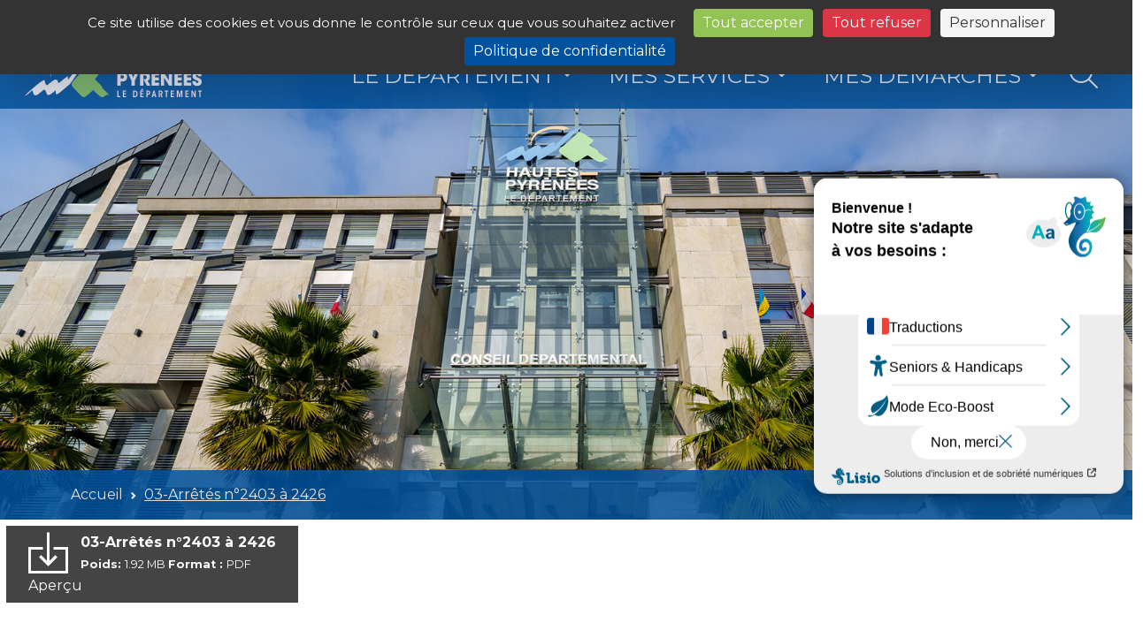

--- FILE ---
content_type: text/html; charset=UTF-8
request_url: https://www.hautespyrenees.fr/wpfd_file/03-arretes-n2403-a-2426/
body_size: 13048
content:
<!DOCTYPE html>
<html lang="fr">

<head>
	<meta charset="utf-8">
	<meta name="viewport" content="width=device-width, initial-scale=1, shrink-to-fit=no">
	<!-- <meta name="viewport" content="width=device-width, initial-scale=1"> -->
	<meta http-equiv="X-UA-Compatible" content="IE=edge">
	<meta name="author" content="">
	<meta charset="utf-8">
	<meta name="description" content="">
	<meta name="google-site-verification" content="5wfK7WvMlbZuRzewNdQu72GWfXWibOdQ73zQG0eAPlM" />
	<title>03-Arrêtés n°2403 à 2426 - Département des Hautes-Pyrénées</title>

	<!-- Bootstrap core CSS -->
	<link href="https://cdn.jsdelivr.net/npm/bootstrap@5.3.0/dist/css/bootstrap.min.css" rel="stylesheet" integrity="sha384-9ndCyUaIbzAi2FUVXJi0CjmCapSmO7SnpJef0486qhLnuZ2cdeRhO02iuK6FUUVM" crossorigin="anonymous">
	<!-- / Bootstrap core CSS -->

	<!-- Normalize -->
	<link href="https://www.hautespyrenees.fr/wp-content/themes/hautespyrenees22/css/normalize.css" rel="stylesheet">
	<!-- / Normalize -->

	<!-- Custom fonts for this template -->
	<link href="https://fonts.googleapis.com/css?family=Open+Sans:300,400,400i,700,700i" rel="stylesheet" type="text/css">
	<link href="https://fonts.googleapis.com/css?family=Montserrat:400,500,600,700,900" rel="stylesheet" type="text/css">
	<!-- / Custom fonts for this template -->
	
	<!-- FA 6.42 PRO -->
	<link href="https://www.hautespyrenees.fr/wp-content/themes/hautespyrenees22/css/libs/css/fontawesome.min.css" rel="stylesheet">
	<link href="https://www.hautespyrenees.fr/wp-content/themes/hautespyrenees22/css/libs/css/brands.min.css" rel="stylesheet">
	<link href="https://www.hautespyrenees.fr/wp-content/themes/hautespyrenees22/css/libs/css/regular.min.css" rel="stylesheet">
	<link href="https://www.hautespyrenees.fr/wp-content/themes/hautespyrenees22/css/libs/css/light.min.css" rel="stylesheet">
	<link href="https://www.hautespyrenees.fr/wp-content/themes/hautespyrenees22/css/libs/css/solid.min.css" rel="stylesheet">
	<!-- / FA 6.42 PRO -->

	<!-- Custom styles for this template -->
	<link href="https://www.hautespyrenees.fr/wp-content/themes/hautespyrenees22/css/lightbox.css" rel="stylesheet" type='text/css'>
	<link href="https://www.hautespyrenees.fr/wp-content/themes/hautespyrenees22/css/coverflow.css" rel="stylesheet" type='text/css'>
	<link href="https://www.hautespyrenees.fr/wp-content/themes/hautespyrenees22/css/main.css?v=1" rel="stylesheet" type='text/css'>
	<link href="https://www.hautespyrenees.fr/wp-content/themes/hautespyrenees22/css/gallery-small.css" rel="stylesheet" type='text/css'>
	<link href="https://www.hautespyrenees.fr/wp-content/themes/hautespyrenees22/css/gallery.css" rel="stylesheet" type='text/css'>
	<link href="https://www.hautespyrenees.fr/wp-content/themes/hautespyrenees22/css/responsive.css" rel="stylesheet" type='text/css'>
	<!-- / Custom styles for this template -->

	<!-- Custom styles for print -->
	<link href="https://www.hautespyrenees.fr/wp-content/themes/hautespyrenees22/css/print.css" rel="stylesheet" type='text/css' media='print'>
	<!-- / Custom styles for print -->

	<link rel="shortcut icon" href="https://www.hautespyrenees.fr/wp-content/themes/hautespyrenees22/img/favicon.png" type="image/x-icon">
	<link rel="alternate" type="application/rss+xml" title="https://www.hautespyrenees.fr/feed/ Flux RSS" href="https://www.hautespyrenees.fr/feed/" />

	<meta name='robots' content='max-image-preview:large' />
<link rel="dns-prefetch" href="//tarteaucitron.io"><link rel="preconnect" href="https://tarteaucitron.io" crossorigin=""><!--cloudflare-no-transform--><script type="text/javascript" src="https://tarteaucitron.io/load.js?domain=www.hautespyrenees.fr&uuid=daa0a56b02222845c1f2b6a7ce33a6ff6c9c8b38"></script><style id='wp-img-auto-sizes-contain-inline-css' type='text/css'>
img:is([sizes=auto i],[sizes^="auto," i]){contain-intrinsic-size:3000px 1500px}
/*# sourceURL=wp-img-auto-sizes-contain-inline-css */
</style>
<style id='wp-block-library-inline-css' type='text/css'>
:root{--wp-block-synced-color:#7a00df;--wp-block-synced-color--rgb:122,0,223;--wp-bound-block-color:var(--wp-block-synced-color);--wp-editor-canvas-background:#ddd;--wp-admin-theme-color:#007cba;--wp-admin-theme-color--rgb:0,124,186;--wp-admin-theme-color-darker-10:#006ba1;--wp-admin-theme-color-darker-10--rgb:0,107,160.5;--wp-admin-theme-color-darker-20:#005a87;--wp-admin-theme-color-darker-20--rgb:0,90,135;--wp-admin-border-width-focus:2px}@media (min-resolution:192dpi){:root{--wp-admin-border-width-focus:1.5px}}.wp-element-button{cursor:pointer}:root .has-very-light-gray-background-color{background-color:#eee}:root .has-very-dark-gray-background-color{background-color:#313131}:root .has-very-light-gray-color{color:#eee}:root .has-very-dark-gray-color{color:#313131}:root .has-vivid-green-cyan-to-vivid-cyan-blue-gradient-background{background:linear-gradient(135deg,#00d084,#0693e3)}:root .has-purple-crush-gradient-background{background:linear-gradient(135deg,#34e2e4,#4721fb 50%,#ab1dfe)}:root .has-hazy-dawn-gradient-background{background:linear-gradient(135deg,#faaca8,#dad0ec)}:root .has-subdued-olive-gradient-background{background:linear-gradient(135deg,#fafae1,#67a671)}:root .has-atomic-cream-gradient-background{background:linear-gradient(135deg,#fdd79a,#004a59)}:root .has-nightshade-gradient-background{background:linear-gradient(135deg,#330968,#31cdcf)}:root .has-midnight-gradient-background{background:linear-gradient(135deg,#020381,#2874fc)}:root{--wp--preset--font-size--normal:16px;--wp--preset--font-size--huge:42px}.has-regular-font-size{font-size:1em}.has-larger-font-size{font-size:2.625em}.has-normal-font-size{font-size:var(--wp--preset--font-size--normal)}.has-huge-font-size{font-size:var(--wp--preset--font-size--huge)}.has-text-align-center{text-align:center}.has-text-align-left{text-align:left}.has-text-align-right{text-align:right}.has-fit-text{white-space:nowrap!important}#end-resizable-editor-section{display:none}.aligncenter{clear:both}.items-justified-left{justify-content:flex-start}.items-justified-center{justify-content:center}.items-justified-right{justify-content:flex-end}.items-justified-space-between{justify-content:space-between}.screen-reader-text{border:0;clip-path:inset(50%);height:1px;margin:-1px;overflow:hidden;padding:0;position:absolute;width:1px;word-wrap:normal!important}.screen-reader-text:focus{background-color:#ddd;clip-path:none;color:#444;display:block;font-size:1em;height:auto;left:5px;line-height:normal;padding:15px 23px 14px;text-decoration:none;top:5px;width:auto;z-index:100000}html :where(.has-border-color){border-style:solid}html :where([style*=border-top-color]){border-top-style:solid}html :where([style*=border-right-color]){border-right-style:solid}html :where([style*=border-bottom-color]){border-bottom-style:solid}html :where([style*=border-left-color]){border-left-style:solid}html :where([style*=border-width]){border-style:solid}html :where([style*=border-top-width]){border-top-style:solid}html :where([style*=border-right-width]){border-right-style:solid}html :where([style*=border-bottom-width]){border-bottom-style:solid}html :where([style*=border-left-width]){border-left-style:solid}html :where(img[class*=wp-image-]){height:auto;max-width:100%}:where(figure){margin:0 0 1em}html :where(.is-position-sticky){--wp-admin--admin-bar--position-offset:var(--wp-admin--admin-bar--height,0px)}@media screen and (max-width:600px){html :where(.is-position-sticky){--wp-admin--admin-bar--position-offset:0px}}

/*# sourceURL=wp-block-library-inline-css */
</style><style id='global-styles-inline-css' type='text/css'>
:root{--wp--preset--aspect-ratio--square: 1;--wp--preset--aspect-ratio--4-3: 4/3;--wp--preset--aspect-ratio--3-4: 3/4;--wp--preset--aspect-ratio--3-2: 3/2;--wp--preset--aspect-ratio--2-3: 2/3;--wp--preset--aspect-ratio--16-9: 16/9;--wp--preset--aspect-ratio--9-16: 9/16;--wp--preset--color--black: #000000;--wp--preset--color--cyan-bluish-gray: #abb8c3;--wp--preset--color--white: #ffffff;--wp--preset--color--pale-pink: #f78da7;--wp--preset--color--vivid-red: #cf2e2e;--wp--preset--color--luminous-vivid-orange: #ff6900;--wp--preset--color--luminous-vivid-amber: #fcb900;--wp--preset--color--light-green-cyan: #7bdcb5;--wp--preset--color--vivid-green-cyan: #00d084;--wp--preset--color--pale-cyan-blue: #8ed1fc;--wp--preset--color--vivid-cyan-blue: #0693e3;--wp--preset--color--vivid-purple: #9b51e0;--wp--preset--gradient--vivid-cyan-blue-to-vivid-purple: linear-gradient(135deg,rgb(6,147,227) 0%,rgb(155,81,224) 100%);--wp--preset--gradient--light-green-cyan-to-vivid-green-cyan: linear-gradient(135deg,rgb(122,220,180) 0%,rgb(0,208,130) 100%);--wp--preset--gradient--luminous-vivid-amber-to-luminous-vivid-orange: linear-gradient(135deg,rgb(252,185,0) 0%,rgb(255,105,0) 100%);--wp--preset--gradient--luminous-vivid-orange-to-vivid-red: linear-gradient(135deg,rgb(255,105,0) 0%,rgb(207,46,46) 100%);--wp--preset--gradient--very-light-gray-to-cyan-bluish-gray: linear-gradient(135deg,rgb(238,238,238) 0%,rgb(169,184,195) 100%);--wp--preset--gradient--cool-to-warm-spectrum: linear-gradient(135deg,rgb(74,234,220) 0%,rgb(151,120,209) 20%,rgb(207,42,186) 40%,rgb(238,44,130) 60%,rgb(251,105,98) 80%,rgb(254,248,76) 100%);--wp--preset--gradient--blush-light-purple: linear-gradient(135deg,rgb(255,206,236) 0%,rgb(152,150,240) 100%);--wp--preset--gradient--blush-bordeaux: linear-gradient(135deg,rgb(254,205,165) 0%,rgb(254,45,45) 50%,rgb(107,0,62) 100%);--wp--preset--gradient--luminous-dusk: linear-gradient(135deg,rgb(255,203,112) 0%,rgb(199,81,192) 50%,rgb(65,88,208) 100%);--wp--preset--gradient--pale-ocean: linear-gradient(135deg,rgb(255,245,203) 0%,rgb(182,227,212) 50%,rgb(51,167,181) 100%);--wp--preset--gradient--electric-grass: linear-gradient(135deg,rgb(202,248,128) 0%,rgb(113,206,126) 100%);--wp--preset--gradient--midnight: linear-gradient(135deg,rgb(2,3,129) 0%,rgb(40,116,252) 100%);--wp--preset--font-size--small: 13px;--wp--preset--font-size--medium: 20px;--wp--preset--font-size--large: 36px;--wp--preset--font-size--x-large: 42px;--wp--preset--spacing--20: 0.44rem;--wp--preset--spacing--30: 0.67rem;--wp--preset--spacing--40: 1rem;--wp--preset--spacing--50: 1.5rem;--wp--preset--spacing--60: 2.25rem;--wp--preset--spacing--70: 3.38rem;--wp--preset--spacing--80: 5.06rem;--wp--preset--shadow--natural: 6px 6px 9px rgba(0, 0, 0, 0.2);--wp--preset--shadow--deep: 12px 12px 50px rgba(0, 0, 0, 0.4);--wp--preset--shadow--sharp: 6px 6px 0px rgba(0, 0, 0, 0.2);--wp--preset--shadow--outlined: 6px 6px 0px -3px rgb(255, 255, 255), 6px 6px rgb(0, 0, 0);--wp--preset--shadow--crisp: 6px 6px 0px rgb(0, 0, 0);}:where(.is-layout-flex){gap: 0.5em;}:where(.is-layout-grid){gap: 0.5em;}body .is-layout-flex{display: flex;}.is-layout-flex{flex-wrap: wrap;align-items: center;}.is-layout-flex > :is(*, div){margin: 0;}body .is-layout-grid{display: grid;}.is-layout-grid > :is(*, div){margin: 0;}:where(.wp-block-columns.is-layout-flex){gap: 2em;}:where(.wp-block-columns.is-layout-grid){gap: 2em;}:where(.wp-block-post-template.is-layout-flex){gap: 1.25em;}:where(.wp-block-post-template.is-layout-grid){gap: 1.25em;}.has-black-color{color: var(--wp--preset--color--black) !important;}.has-cyan-bluish-gray-color{color: var(--wp--preset--color--cyan-bluish-gray) !important;}.has-white-color{color: var(--wp--preset--color--white) !important;}.has-pale-pink-color{color: var(--wp--preset--color--pale-pink) !important;}.has-vivid-red-color{color: var(--wp--preset--color--vivid-red) !important;}.has-luminous-vivid-orange-color{color: var(--wp--preset--color--luminous-vivid-orange) !important;}.has-luminous-vivid-amber-color{color: var(--wp--preset--color--luminous-vivid-amber) !important;}.has-light-green-cyan-color{color: var(--wp--preset--color--light-green-cyan) !important;}.has-vivid-green-cyan-color{color: var(--wp--preset--color--vivid-green-cyan) !important;}.has-pale-cyan-blue-color{color: var(--wp--preset--color--pale-cyan-blue) !important;}.has-vivid-cyan-blue-color{color: var(--wp--preset--color--vivid-cyan-blue) !important;}.has-vivid-purple-color{color: var(--wp--preset--color--vivid-purple) !important;}.has-black-background-color{background-color: var(--wp--preset--color--black) !important;}.has-cyan-bluish-gray-background-color{background-color: var(--wp--preset--color--cyan-bluish-gray) !important;}.has-white-background-color{background-color: var(--wp--preset--color--white) !important;}.has-pale-pink-background-color{background-color: var(--wp--preset--color--pale-pink) !important;}.has-vivid-red-background-color{background-color: var(--wp--preset--color--vivid-red) !important;}.has-luminous-vivid-orange-background-color{background-color: var(--wp--preset--color--luminous-vivid-orange) !important;}.has-luminous-vivid-amber-background-color{background-color: var(--wp--preset--color--luminous-vivid-amber) !important;}.has-light-green-cyan-background-color{background-color: var(--wp--preset--color--light-green-cyan) !important;}.has-vivid-green-cyan-background-color{background-color: var(--wp--preset--color--vivid-green-cyan) !important;}.has-pale-cyan-blue-background-color{background-color: var(--wp--preset--color--pale-cyan-blue) !important;}.has-vivid-cyan-blue-background-color{background-color: var(--wp--preset--color--vivid-cyan-blue) !important;}.has-vivid-purple-background-color{background-color: var(--wp--preset--color--vivid-purple) !important;}.has-black-border-color{border-color: var(--wp--preset--color--black) !important;}.has-cyan-bluish-gray-border-color{border-color: var(--wp--preset--color--cyan-bluish-gray) !important;}.has-white-border-color{border-color: var(--wp--preset--color--white) !important;}.has-pale-pink-border-color{border-color: var(--wp--preset--color--pale-pink) !important;}.has-vivid-red-border-color{border-color: var(--wp--preset--color--vivid-red) !important;}.has-luminous-vivid-orange-border-color{border-color: var(--wp--preset--color--luminous-vivid-orange) !important;}.has-luminous-vivid-amber-border-color{border-color: var(--wp--preset--color--luminous-vivid-amber) !important;}.has-light-green-cyan-border-color{border-color: var(--wp--preset--color--light-green-cyan) !important;}.has-vivid-green-cyan-border-color{border-color: var(--wp--preset--color--vivid-green-cyan) !important;}.has-pale-cyan-blue-border-color{border-color: var(--wp--preset--color--pale-cyan-blue) !important;}.has-vivid-cyan-blue-border-color{border-color: var(--wp--preset--color--vivid-cyan-blue) !important;}.has-vivid-purple-border-color{border-color: var(--wp--preset--color--vivid-purple) !important;}.has-vivid-cyan-blue-to-vivid-purple-gradient-background{background: var(--wp--preset--gradient--vivid-cyan-blue-to-vivid-purple) !important;}.has-light-green-cyan-to-vivid-green-cyan-gradient-background{background: var(--wp--preset--gradient--light-green-cyan-to-vivid-green-cyan) !important;}.has-luminous-vivid-amber-to-luminous-vivid-orange-gradient-background{background: var(--wp--preset--gradient--luminous-vivid-amber-to-luminous-vivid-orange) !important;}.has-luminous-vivid-orange-to-vivid-red-gradient-background{background: var(--wp--preset--gradient--luminous-vivid-orange-to-vivid-red) !important;}.has-very-light-gray-to-cyan-bluish-gray-gradient-background{background: var(--wp--preset--gradient--very-light-gray-to-cyan-bluish-gray) !important;}.has-cool-to-warm-spectrum-gradient-background{background: var(--wp--preset--gradient--cool-to-warm-spectrum) !important;}.has-blush-light-purple-gradient-background{background: var(--wp--preset--gradient--blush-light-purple) !important;}.has-blush-bordeaux-gradient-background{background: var(--wp--preset--gradient--blush-bordeaux) !important;}.has-luminous-dusk-gradient-background{background: var(--wp--preset--gradient--luminous-dusk) !important;}.has-pale-ocean-gradient-background{background: var(--wp--preset--gradient--pale-ocean) !important;}.has-electric-grass-gradient-background{background: var(--wp--preset--gradient--electric-grass) !important;}.has-midnight-gradient-background{background: var(--wp--preset--gradient--midnight) !important;}.has-small-font-size{font-size: var(--wp--preset--font-size--small) !important;}.has-medium-font-size{font-size: var(--wp--preset--font-size--medium) !important;}.has-large-font-size{font-size: var(--wp--preset--font-size--large) !important;}.has-x-large-font-size{font-size: var(--wp--preset--font-size--x-large) !important;}
/*# sourceURL=global-styles-inline-css */
</style>

<style id='classic-theme-styles-inline-css' type='text/css'>
/*! This file is auto-generated */
.wp-block-button__link{color:#fff;background-color:#32373c;border-radius:9999px;box-shadow:none;text-decoration:none;padding:calc(.667em + 2px) calc(1.333em + 2px);font-size:1.125em}.wp-block-file__button{background:#32373c;color:#fff;text-decoration:none}
/*# sourceURL=/wp-includes/css/classic-themes.min.css */
</style>
<link rel='stylesheet' id='wpforms-form-locker-frontend-css' href='https://www.hautespyrenees.fr/wp-content/plugins/wpforms-form-locker/assets/css/frontend.min.css?ver=2.8.0' type='text/css' media='all' />
<script type="text/javascript" src="https://www.hautespyrenees.fr/wp-includes/js/jquery/jquery.min.js?ver=3.7.1" id="jquery-core-js"></script>
<script type="text/javascript" src="https://www.hautespyrenees.fr/wp-includes/js/jquery/jquery-migrate.min.js?ver=3.4.1" id="jquery-migrate-js"></script>
<link rel="canonical" href="https://www.hautespyrenees.fr/wpfd_file/03-arretes-n2403-a-2426/" />
<script type="text/javascript">var algolia = {"debug":false,"application_id":"MAVZ6RP8CK","search_api_key":"85465af9541566b42501675c5a9e86f0","powered_by_enabled":false,"query":"","autocomplete":{"sources":[],"input_selector":"input[name='s']:not('.no-autocomplete')"},"indices":{"searchable_posts":{"name":"cd65_dev_searchable_posts","id":"searchable_posts","enabled":true,"replicas":[]}}};</script><link rel="icon" href="https://www.hautespyrenees.fr/wp-content/uploads/2018/12/Logo-departement-vertical-bleu_96px.jpg" sizes="32x32" />
<link rel="icon" href="https://www.hautespyrenees.fr/wp-content/uploads/2018/12/Logo-departement-vertical-bleu_96px.jpg" sizes="192x192" />
<link rel="apple-touch-icon" href="https://www.hautespyrenees.fr/wp-content/uploads/2018/12/Logo-departement-vertical-bleu_96px.jpg" />
<meta name="msapplication-TileImage" content="https://www.hautespyrenees.fr/wp-content/uploads/2018/12/Logo-departement-vertical-bleu_96px.jpg" />

	<script type="text/javascript">
		var accesskey = '3409'; // hautespyrenees.fr
		var color = '#00539f';
		var positiontop = '15';
	</script>

	<script>
		document.createElement("picture");
		// ratio 125%
		/* document.querySelector("meta[name=viewport]").setAttribute('content', 'width=device-width, initial-scale='+(1/window.devicePixelRatio)); */
	</script>

	<script type="text/javascript" src="https://www.numanis.net/accessedition.js" charset="UTF-8"></script>

<link rel='stylesheet' id='wpfd-front-css' href='https://www.hautespyrenees.fr/wp-content/plugins/wp-file-download/app/site/assets/css/front.css?ver=4.6.3' type='text/css' media='all' />
<link rel='stylesheet' id='wpfd-theme-default-css' href='https://www.hautespyrenees.fr/wp-content/plugins/wp-file-download/app/site/themes/wpfd-default/css/style.css?ver=4.6.3' type='text/css' media='all' />
<link rel='stylesheet' id='wpfd-colorbox-viewer-css' href='https://www.hautespyrenees.fr/wp-content/plugins/wp-file-download/app/site/assets/css/viewer.css?ver=4.6.3' type='text/css' media='all' />
</head>

<body id="wrapper" class="wp-singular wpfd_file-template-default single single-wpfd_file postid-6370 wp-theme-hautespyrenees22">

	<!-- Header  -->
	<header class="fixed-top vw-100">
	<!-- <header class="sticky-top"> -->
		<!-- Social et Dept -->
		<div class="container-fluid bg-dark g-0">
			<div class="row g-0">
				<div class="col-12 col-md-auto ps-0 text-start">
					<nav class="navbar navbar-expand">
						<div class="container-fluid ps-0 ps-sm-2">
							<!-- <span class="navbar-brand text-white fs-7 d-none d-md-inline-flex" href="#">Nos réseaux</span> -->
							<div class="collapse navbar-collapse" id="navbarNavDropdown">
								<ul id="socialMEnu" class="navbar-nav quicklinks fs-7 "><li  id="menu-item-20459" class="menu-item menu-item-type-custom menu-item-object-custom nav-item nav-item-20459 nav-item me-0"><a title="Facebook" href="https://www.facebook.com/DepartementHautesPyrenees/" class="nav-link "><i class="_mi fab fa-classic fa-brands fa-square-facebook" aria-hidden="true" style="font-size:2em"></i></a></li>
<li  id="menu-item-20460" class="menu-item menu-item-type-custom menu-item-object-custom nav-item nav-item-20460 nav-item me-0"><a title="Instagram" href="https://www.instagram.com/departementhapy/?hl=fr" class="nav-link "><i class="_mi fab fa-classic fa-brands fa-instagram" aria-hidden="true" style="font-size:2em"></i></a></li>
<li  id="menu-item-20461" class="menu-item menu-item-type-custom menu-item-object-custom nav-item nav-item-20461 nav-item me-0"><a title="X" href="https://twitter.com/DepartementHaPy?lang=fr" class="nav-link "><i class="_mi fab fa-classic fa-brands fa-square-x-twitter" aria-hidden="true" style="font-size:2em"></i></a></li>
<li  id="menu-item-20462" class="menu-item menu-item-type-custom menu-item-object-custom nav-item nav-item-20462 nav-item me-0"><a title="LinkedIn" href="https://www.linkedin.com/company/departement-des-hautes-pyrenees/" class="nav-link "><i class="_mi fab fa-classic fa-brands fa-linkedin" aria-hidden="true" style="font-size:2em"></i></a></li>
<li  id="menu-item-20463" class="menu-item menu-item-type-custom menu-item-object-custom nav-item nav-item-20463 nav-item me-0"><a title="YouTube" href="https://www.youtube.com/@hautespyrenees.departement" class="nav-link "><i class="_mi fab fa-classic fa-brands fa-square-youtube" aria-hidden="true" style="font-size:2em"></i></a></li>
<li  id="menu-item-20464" class="menu-item menu-item-type-custom menu-item-object-custom nav-item nav-item-20464 nav-item me-0"><a title="TikTok" href="https://www.tiktok.com/@departementhapy" class="nav-link "><i class="_mi fab fa-classic fa-brands fa-tiktok" aria-hidden="true" style="font-size:2em"></i></a></li>
</ul>							</div>
						</div>
					</nav>
				</div>
				<div class="col-12 col-md-6 pe-0 ms-auto text-end">
					<div class="container-fluid g-0">
						<ul id="dptMenu" class="navbar-nav justify-content-end flex-grow-1 col-12 ms-auto col-sm-9 col-md-8 col-lg-6 col-xl-5 col-xxl-4 "><li  id="menu-item-20468" class="menu-item menu-item-type-custom menu-item-object-custom menu-item-has-children dropdown nav-item nav-item-20468 "><a href="#" class="nav-link  dropdown-toggle" data-bs-toggle="dropdown" aria-haspopup="true" aria-expanded="false">Les Sites du Département</a>
<ul / class="dropdown-menu megamenu depth_0 col-12 bg-dark"/ role="menu">
	<li  id="menu-item-21210" class="menu-item menu-item-type-custom menu-item-object-custom nav-item nav-item-21210 "><a href="https://www.abbaye-escaladieu.com/" class="dropdown-item text-wrap ">Abbaye de l&#8217;Escaladieu</a></li>
	<li  id="menu-item-21204" class="menu-item menu-item-type-custom menu-item-object-custom nav-item nav-item-21204 "><a href="https://www.adac65.fr" class="dropdown-item text-wrap ">Agence Départementale d&#8217;Accompagnement aux Collectivités</a></li>
	<li  id="menu-item-20469" class="menu-item menu-item-type-custom menu-item-object-custom nav-item nav-item-20469 "><a target="_blank" href="https://www.archivesenligne65.fr/" class="dropdown-item text-wrap ">Archives Départementales</a></li>
	<li  id="menu-item-27556" class="menu-item menu-item-type-post_type menu-item-object-page nav-item nav-item-27556 "><a href="https://www.hautespyrenees.fr/assistant-familial-pourquoi-pas-vous/" class="dropdown-item text-wrap ">Assistant familial, pourquoi pas vous ?</a></li>
	<li  id="menu-item-21205" class="menu-item menu-item-type-custom menu-item-object-custom nav-item nav-item-21205 "><a href="http://www.les-caue-occitanie.fr" class="dropdown-item text-wrap ">Conseil d&#8217;Architecture, d&#8217;Urbanisme et de l&#8217;Environnement</a></li>
	<li  id="menu-item-28418" class="menu-item menu-item-type-custom menu-item-object-custom nav-item nav-item-28418 "><a href="https://preventimm.fr/" class="dropdown-item text-wrap ">Hautes-Pyrénées Prévention Mobile</a></li>
	<li  id="menu-item-21207" class="menu-item menu-item-type-custom menu-item-object-custom nav-item nav-item-21207 "><a href="http://www.sport-nature.org" class="dropdown-item text-wrap ">Hautes-Pyrénées Sport Nature</a></li>
	<li  id="menu-item-21206" class="menu-item menu-item-type-custom menu-item-object-custom nav-item nav-item-21206 "><a href="http://www.tourisme-hautes-pyrenees.com" class="dropdown-item text-wrap ">Hautes-Pyrénées Tourisme Environnement</a></li>
	<li  id="menu-item-20475" class="menu-item menu-item-type-post_type menu-item-object-page nav-item nav-item-20475 "><a href="https://www.hautespyrenees.fr/la-mdph/" class="dropdown-item text-wrap ">Maison Départementale des Personnes Handicapées</a></li>
	<li  id="menu-item-21209" class="menu-item menu-item-type-custom menu-item-object-custom nav-item nav-item-21209 "><a href="https://www.hapybiblio.fr/" class="dropdown-item text-wrap ">Médiathèque Départementale</a></li>
	<li  id="menu-item-21208" class="menu-item menu-item-type-custom menu-item-object-custom nav-item nav-item-21208 "><a href="https://www.facebook.com/ods65" class="dropdown-item text-wrap ">Office Départemental des Sports</a></li>
	<li  id="menu-item-28709" class="menu-item menu-item-type-post_type menu-item-object-page nav-item nav-item-28709 "><a href="https://www.hautespyrenees.fr/regie-haut-debit/" class="dropdown-item text-wrap ">Régie Haut-Débit</a></li>
	<li  id="menu-item-20481" class="menu-item menu-item-type-post_type menu-item-object-page nav-item nav-item-20481 "><a href="https://www.hautespyrenees.fr/renovoccitanie-hautes-pyrenees/" class="dropdown-item text-wrap ">Renov’Occitanie Hautes-Pyrénées</a></li>
	<li  id="menu-item-27017" class="menu-item menu-item-type-custom menu-item-object-custom nav-item nav-item-27017 "><a href="https://ha-py.scoop.it/topic/accueil-cd65" class="dropdown-item text-wrap ">Veille documentaire</a></li>
</ul>
</li>
</ul>					</div>
				</div>
			</div>
		</div>
		<!-- // End Social et Dept -->

		<!-- Top navigation -->
		<nav class="navbar navbar-expand-lg py-2 py-xxl-3 bg-primary g-0 opacity-85">
			
			<!-- Top navigation -->
			<div class="container-fluid">
								<!-- Main Logo -->
				<a class="navbar-brand me-0 mx-lg-3" href="https://www.hautespyrenees.fr/" class="d-block" id="siteBrand">
					<img class="img-fluid" src="https://www.hautespyrenees.fr/wp-content/themes/hautespyrenees22/img/conseilDepartemental65.jpg" alt="Conseil d&eacute;partemental des Hautes-Pyr&eacute;n&eacute;es">
				</a>
				<!--/ Main Logo -->
				<button class="navbar-toggler border border-0" type="button" data-bs-toggle="collapse" data-bs-target="#navbarResponsive" aria-controls="navbarResponsive" aria-expanded="false" aria-label="Toggle navigation">
					<span class="navbar-toggler-icon"></span>
				</button>

				<div class="collapse navbar-collapse" id="navbarResponsive">	
					<ul class="nav navbar-nav text-uppercase ms-auto justify-content-end col-lg-11 offset-lg-1" id="mainMenu">
						<li / id="#menu-item-20576" class="nav-item dropdown has-megamenu"/><a href="#header-sub-1" class="nav-link  dropdown-toggle" data-bs-toggle="dropdown" aria-haspopup="true" aria-expanded="false">Le Département</a>
<ul / class="dropdown-menu megamenu depth_0 bg-dark"/ role="menu">
	<li  id="menu-item-20577" class="menu-item menu-item-type-post_type menu-item-object-page nav-item nav-item-20577 nav-item me-2"><a href="https://www.hautespyrenees.fr/le-departement/elus/" class="dropdown-item text-wrap ">Les élus du Conseil Départemental</a></li>
	<li  id="menu-item-20579" class="menu-item menu-item-type-post_type menu-item-object-page nav-item nav-item-20579 nav-item me-2"><a href="https://www.hautespyrenees.fr/le-departement/les-missions-du-departement-des-hautes-pyrenees/" class="dropdown-item text-wrap ">Les missions du Département des Hautes-Pyrénées</a></li>
	<li  id="menu-item-20578" class="menu-item menu-item-type-post_type menu-item-object-page nav-item nav-item-20578 nav-item me-2"><a href="https://www.hautespyrenees.fr/le-departement/les-travaux-de-lassemblee-departementale/" class="dropdown-item text-wrap ">Les travaux de l’assemblée départementale</a></li>
	<li  id="menu-item-20580" class="menu-item menu-item-type-post_type menu-item-object-page nav-item nav-item-20580 nav-item me-2"><a href="https://www.hautespyrenees.fr/le-departement/informations-budgetaires/" class="dropdown-item text-wrap ">Informations budgétaires 2025</a></li>
	<li  id="menu-item-20581" class="menu-item menu-item-type-post_type menu-item-object-page nav-item nav-item-20581 nav-item me-2"><a href="https://www.hautespyrenees.fr/les-grands-projets/" class="dropdown-item text-wrap ">Les grands projets</a></li>
	<li  id="menu-item-20582" class="menu-item menu-item-type-post_type menu-item-object-page nav-item nav-item-20582 nav-item me-2"><a href="https://www.hautespyrenees.fr/le-departement/les-offres-demploi-du-departement/" class="dropdown-item text-wrap ">Les offres d’emploi du département</a></li>
	<li  id="menu-item-20584" class="menu-item menu-item-type-post_type menu-item-object-page nav-item nav-item-20584 nav-item me-2"><a href="https://www.hautespyrenees.fr/le-departement/les-organismes-associes/" class="dropdown-item text-wrap ">Les organismes associés</a></li>
	<li  id="menu-item-20583" class="menu-item menu-item-type-post_type menu-item-object-page nav-item nav-item-20583 nav-item me-2"><a href="https://www.hautespyrenees.fr/le-departement/les-services-departementaux/" class="dropdown-item text-wrap ">Les services départementaux</a></li>
	<li  id="menu-item-20586" class="menu-item menu-item-type-post_type menu-item-object-page nav-item nav-item-20586 nav-item me-2"><a href="https://www.hautespyrenees.fr/le-departement/lorganigramme-du-departement/" class="dropdown-item text-wrap ">L’organigramme du Département</a></li>
	<li  id="menu-item-20585" class="menu-item menu-item-type-post_type menu-item-object-page nav-item nav-item-20585 nav-item me-2"><a href="https://www.hautespyrenees.fr/le-departement/publication-des-deliberations-proces-verbaux-du-conseil-departemental-arretes-du-president/" class="dropdown-item text-wrap ">Publication des délibérations, procès-verbaux du Conseil départemental, arrêtés du Président</a></li>
</ul>
</li>
<li / id="#menu-item-20575" class="nav-item dropdown has-megamenu"/><a href="#" class="nav-link  dropdown-toggle" data-bs-toggle="dropdown" aria-haspopup="true" aria-expanded="false">Mes Services</a>
<ul / class="dropdown-menu megamenu depth_0 bg-dark"/ role="menu">
	<li / id="#menu-item-20594" class="nav-item dropdown has-megamenu"/><a href="https://www.hautespyrenees.fr/culture-patrimoine-sport/" class="dropdown-item text-wrap  dropdown-toggle" data-bs-toggle="dropdown" aria-haspopup="true" aria-expanded="false">Culture / Patrimoine / Sport</a>
	<ul / class="dropdown-menu sub-menu megamenu depth_1 p-2 bg-primary"/ role="menu">
		<li  id="menu-item-14028" class="menu-item menu-item-type-post_type menu-item-object-page nav-item nav-item-14028 nav-item me-2"><a href="https://www.hautespyrenees.fr/culture-patrimoine-sport/la-saison-culturelle-a-labbaye-de-lescaladieu/" class="dropdown-item text-wrap ">La saison culturelle à l’abbaye de l’Escaladieu</a></li>
		<li  id="menu-item-25842" class="menu-item menu-item-type-post_type menu-item-object-page nav-item nav-item-25842 nav-item me-2"><a href="https://www.hautespyrenees.fr/culture-patrimoine-sport/les-escales-dautomne/" class="dropdown-item text-wrap ">Les Escales d’Automne</a></li>
		<li  id="menu-item-1630" class="menu-item menu-item-type-post_type menu-item-object-page nav-item nav-item-1630 nav-item me-2"><a href="https://www.hautespyrenees.fr/culture-patrimoine-sport/decouvrir-nos-abbayes/" class="dropdown-item text-wrap ">Découvrir nos abbayes</a></li>
		<li  id="menu-item-1631" class="menu-item menu-item-type-post_type menu-item-object-page nav-item nav-item-1631 nav-item me-2"><a href="https://www.hautespyrenees.fr/culture-patrimoine-sport/archives-departementales-des-hautes-pyrenees/" class="dropdown-item text-wrap ">Archives départementales des Hautes-Pyrénées</a></li>
		<li  id="menu-item-1632" class="menu-item menu-item-type-post_type menu-item-object-page nav-item nav-item-1632 nav-item me-2"><a href="https://www.hautespyrenees.fr/culture-patrimoine-sport/mediatheque-departementale/" class="dropdown-item text-wrap ">Médiathèque départementale</a></li>
		<li  id="menu-item-1633" class="menu-item menu-item-type-post_type menu-item-object-page nav-item nav-item-1633 nav-item me-2"><a href="https://www.hautespyrenees.fr/culture-patrimoine-sport/conserver-et-valoriser-le-patrimoine/" class="dropdown-item text-wrap ">Conserver et valoriser le Patrimoine</a></li>
		<li  id="menu-item-4910" class="menu-item menu-item-type-post_type menu-item-object-page nav-item nav-item-4910 nav-item me-2"><a href="https://www.hautespyrenees.fr/culture-patrimoine-sport/culture-occitane/" class="dropdown-item text-wrap ">Culture Occitane et Territoires – Cultura Occitana e Territòris</a></li>
		<li  id="menu-item-1634" class="menu-item menu-item-type-post_type menu-item-object-page nav-item nav-item-1634 nav-item me-2"><a href="https://www.hautespyrenees.fr/culture-patrimoine-sport/sport/" class="dropdown-item text-wrap ">Sport</a></li>
	</ul>
</li>
	<li / id="#menu-item-20596" class="nav-item dropdown has-megamenu"/><a href="https://www.hautespyrenees.fr/enfance-familles/" class="dropdown-item text-wrap  dropdown-toggle" data-bs-toggle="dropdown" aria-haspopup="true" aria-expanded="false">Enfance / Familles</a>
	<ul / class="dropdown-menu sub-menu megamenu depth_1 p-2 bg-primary"/ role="menu">
		<li  id="menu-item-1585" class="menu-item menu-item-type-post_type menu-item-object-page nav-item nav-item-1585 nav-item me-2"><a href="https://www.hautespyrenees.fr/enfance-familles/accoucher-dans-le-secret/" class="dropdown-item text-wrap ">Accoucher dans le secret</a></li>
		<li  id="menu-item-1586" class="menu-item menu-item-type-post_type menu-item-object-page nav-item nav-item-1586 nav-item me-2"><a href="https://www.hautespyrenees.fr/enfance-familles/adopter/" class="dropdown-item text-wrap ">Adopter</a></li>
		<li  id="menu-item-1581" class="menu-item menu-item-type-post_type menu-item-object-page nav-item nav-item-1581 nav-item me-2"><a href="https://www.hautespyrenees.fr/enfance-familles/etre-accompagne-apres-la-naissance/" class="dropdown-item text-wrap ">Être accompagné après la naissance</a></li>
		<li  id="menu-item-2909" class="menu-item menu-item-type-post_type menu-item-object-page nav-item nav-item-2909 nav-item me-2"><a href="https://www.hautespyrenees.fr/enfance-familles/etre-accompagne-avant-la-naissance/" class="dropdown-item text-wrap ">Être accompagné avant la naissance</a></li>
		<li  id="menu-item-1582" class="menu-item menu-item-type-post_type menu-item-object-page nav-item nav-item-1582 nav-item me-2"><a href="https://www.hautespyrenees.fr/enfance-familles/etre-soutenu-dans-son-role-de-parent/" class="dropdown-item text-wrap ">Être soutenu dans son rôle de parent</a></li>
		<li  id="menu-item-1583" class="menu-item menu-item-type-post_type menu-item-object-page nav-item nav-item-1583 nav-item me-2"><a href="https://www.hautespyrenees.fr/enfance-familles/je-cherche-un-mode-daccueil-pour-mon-enfant/" class="dropdown-item text-wrap ">Je cherche un mode d’accueil pour mon enfant</a></li>
		<li  id="menu-item-1584" class="menu-item menu-item-type-post_type menu-item-object-page nav-item nav-item-1584 nav-item me-2"><a href="https://www.hautespyrenees.fr/enfance-familles/les-metiers-de-lenfance/" class="dropdown-item text-wrap ">Les métiers de l’enfance</a></li>
		<li  id="menu-item-1587" class="menu-item menu-item-type-post_type menu-item-object-page nav-item nav-item-1587 nav-item me-2"><a href="https://www.hautespyrenees.fr/enfance-familles/proteger-un-enfant/" class="dropdown-item text-wrap ">Protéger un enfant</a></li>
	</ul>
</li>
	<li / id="#menu-item-20595" class="nav-item dropdown has-megamenu"/><a href="https://www.hautespyrenees.fr/education-jeunesse/" class="dropdown-item text-wrap  dropdown-toggle" data-bs-toggle="dropdown" aria-haspopup="true" aria-expanded="false">Education / Jeunesse</a>
	<ul / class="dropdown-menu sub-menu megamenu depth_1 p-2 bg-primary"/ role="menu">
		<li  id="menu-item-1593" class="menu-item menu-item-type-post_type menu-item-object-page nav-item nav-item-1593 nav-item me-2"><a href="https://www.hautespyrenees.fr/education-jeunesse/laccompagnement-des-jeunes-majeurs/" class="dropdown-item text-wrap ">L’accompagnement des jeunes majeurs</a></li>
		<li  id="menu-item-25336" class="menu-item menu-item-type-custom menu-item-object-custom nav-item nav-item-25336 nav-item me-2"><a href="https://www.hautespyrenees.fr/actualite/education-jeunesse/la-boussole-des-jeunes-dans-les-hautes-pyrenees/" class="dropdown-item text-wrap ">La Boussole des jeunes</a></li>
		<li  id="menu-item-1590" class="menu-item menu-item-type-post_type menu-item-object-page nav-item nav-item-1590 nav-item me-2"><a href="https://www.hautespyrenees.fr/education-jeunesse/chantiers-jeunes-culture-et-patrimoine/" class="dropdown-item text-wrap ">Chantiers jeunes culture et patrimoine</a></li>
		<li  id="menu-item-1592" class="menu-item menu-item-type-post_type menu-item-object-page nav-item nav-item-1592 nav-item me-2"><a href="https://www.hautespyrenees.fr/education-jeunesse/sexualite-contraception/" class="dropdown-item text-wrap ">Sexualité/contraception</a></li>
		<li  id="menu-item-1589" class="menu-item menu-item-type-post_type menu-item-object-page nav-item nav-item-1589 nav-item me-2"><a href="https://www.hautespyrenees.fr/education-jeunesse/vivre-au-college/" class="dropdown-item text-wrap ">Vivre au collège</a></li>
	</ul>
</li>
	<li / id="#menu-item-20597" class="nav-item dropdown has-megamenu"/><a href="https://www.hautespyrenees.fr/handicaps/" class="dropdown-item text-wrap  dropdown-toggle" data-bs-toggle="dropdown" aria-haspopup="true" aria-expanded="false">Handicaps</a>
	<ul / class="dropdown-menu sub-menu megamenu depth_1 p-2 bg-primary"/ role="menu">
		<li  id="menu-item-1607" class="menu-item menu-item-type-post_type menu-item-object-page nav-item nav-item-1607 nav-item me-2"><a href="https://www.hautespyrenees.fr/handicaps/beneficier-daides/" class="dropdown-item text-wrap ">Bénéficier d’aides</a></li>
		<li  id="menu-item-1610" class="menu-item menu-item-type-post_type menu-item-object-page nav-item nav-item-1610 nav-item me-2"><a href="https://www.hautespyrenees.fr/handicaps/choisir-un-hebergement/" class="dropdown-item text-wrap ">Choisir un hébergement</a></li>
		<li  id="menu-item-23403" class="menu-item menu-item-type-custom menu-item-object-custom nav-item nav-item-23403 nav-item me-2"><a href="/la-mdph/" class="dropdown-item text-wrap ">MDPH</a></li>
		<li  id="menu-item-26123" class="menu-item menu-item-type-post_type menu-item-object-page nav-item nav-item-26123 nav-item me-2"><a href="https://www.hautespyrenees.fr/handicaps/ou-minformer/" class="dropdown-item text-wrap ">S’informer</a></li>
	</ul>
</li>
	<li / id="#menu-item-20598" class="nav-item dropdown has-megamenu"/><a href="https://www.hautespyrenees.fr/insertion/" class="dropdown-item text-wrap  dropdown-toggle" data-bs-toggle="dropdown" aria-haspopup="true" aria-expanded="false">Insertion</a>
	<ul / class="dropdown-menu sub-menu megamenu depth_1 p-2 bg-primary"/ role="menu">
		<li  id="menu-item-3559" class="menu-item menu-item-type-post_type menu-item-object-page nav-item nav-item-3559 nav-item me-2"><a href="https://www.hautespyrenees.fr/insertion/etre-accompagne-dans-son-parcours/" class="dropdown-item text-wrap ">Être accompagné vers le retour à l’emploi</a></li>
		<li  id="menu-item-1620" class="menu-item menu-item-type-post_type menu-item-object-page nav-item nav-item-1620 nav-item me-2"><a href="https://www.hautespyrenees.fr/insertion/le-revenu-de-solidarite-active-rsa/" class="dropdown-item text-wrap ">Le Revenu de Solidarité Active (RSA)</a></li>
	</ul>
</li>
	<li / id="#menu-item-20599" class="nav-item dropdown has-megamenu"/><a href="https://www.hautespyrenees.fr/logement/" class="dropdown-item text-wrap  dropdown-toggle" data-bs-toggle="dropdown" aria-haspopup="true" aria-expanded="false">Logement</a>
	<ul / class="dropdown-menu sub-menu megamenu depth_1 p-2 bg-primary"/ role="menu">
		<li  id="menu-item-1622" class="menu-item menu-item-type-post_type menu-item-object-page nav-item nav-item-1622 nav-item me-2"><a href="https://www.hautespyrenees.fr/logement/etre-locataire/" class="dropdown-item text-wrap ">Être locataire</a></li>
		<li  id="menu-item-1623" class="menu-item menu-item-type-post_type menu-item-object-page nav-item nav-item-1623 nav-item me-2"><a href="https://www.hautespyrenees.fr/logement/etre-proprietaire/" class="dropdown-item text-wrap ">Être propriétaire</a></li>
		<li  id="menu-item-1624" class="menu-item menu-item-type-post_type menu-item-object-page nav-item nav-item-1624 nav-item me-2"><a href="https://www.hautespyrenees.fr/logement/gerer-un-logement-communal-responsabilites-des-elus/" class="dropdown-item text-wrap ">Gérer un logement communal / Responsabilités des élus communaux</a></li>
	</ul>
</li>
	<li / id="#menu-item-20600" class="nav-item dropdown has-megamenu"/><a href="https://www.hautespyrenees.fr/qualite-de-vie/" class="dropdown-item text-wrap  dropdown-toggle" data-bs-toggle="dropdown" aria-haspopup="true" aria-expanded="false">Qualité de vie</a>
	<ul / class="dropdown-menu sub-menu megamenu depth_1 p-2 bg-primary"/ role="menu">
		<li  id="menu-item-1625" class="menu-item menu-item-type-post_type menu-item-object-page nav-item nav-item-1625 nav-item me-2"><a href="https://www.hautespyrenees.fr/qualite-de-vie/decouvrir-les-hautes-pyrenees/" class="dropdown-item text-wrap ">Découvrir les Hautes-Pyrénées</a></li>
		<li  id="menu-item-1628" class="menu-item menu-item-type-post_type menu-item-object-page nav-item nav-item-1628 nav-item me-2"><a href="https://www.hautespyrenees.fr/qualite-de-vie/leau/" class="dropdown-item text-wrap ">L’eau</a></li>
		<li  id="menu-item-1627" class="menu-item menu-item-type-post_type menu-item-object-page nav-item nav-item-1627 nav-item me-2"><a href="https://www.hautespyrenees.fr/qualite-de-vie/un-environnement-preserve/" class="dropdown-item text-wrap ">Un environnement préservé</a></li>
		<li  id="menu-item-1626" class="menu-item menu-item-type-post_type menu-item-object-page nav-item nav-item-1626 nav-item me-2"><a href="https://www.hautespyrenees.fr/qualite-de-vie/des-productions-agricoles-de-qualite/" class="dropdown-item text-wrap ">Des productions agricoles de qualité</a></li>
		<li  id="menu-item-1629" class="menu-item menu-item-type-post_type menu-item-object-page nav-item nav-item-1629 nav-item me-2"><a href="https://www.hautespyrenees.fr/qualite-de-vie/zero-dechets-jagis-au-quotidien/" class="dropdown-item text-wrap ">Le « Zéro déchet », j’agis au quotidien</a></li>
	</ul>
</li>
	<li / id="#menu-item-20601" class="nav-item dropdown has-megamenu"/><a href="https://www.hautespyrenees.fr/sante/" class="dropdown-item text-wrap  dropdown-toggle" data-bs-toggle="dropdown" aria-haspopup="true" aria-expanded="false">Santé</a>
	<ul / class="dropdown-menu sub-menu megamenu depth_1 p-2 bg-primary"/ role="menu">
		<li  id="menu-item-1619" class="menu-item menu-item-type-post_type menu-item-object-page nav-item nav-item-1619 nav-item me-2"><a href="https://www.hautespyrenees.fr/sante/depistage-de-la-tuberculose/" class="dropdown-item text-wrap ">Dépistage de la tuberculose</a></li>
		<li  id="menu-item-1618" class="menu-item menu-item-type-post_type menu-item-object-page nav-item nav-item-1618 nav-item me-2"><a href="https://www.hautespyrenees.fr/sante/partir-en-voyage/" class="dropdown-item text-wrap ">Partir en voyage</a></li>
		<li  id="menu-item-1616" class="menu-item menu-item-type-post_type menu-item-object-page nav-item nav-item-1616 nav-item me-2"><a href="https://www.hautespyrenees.fr/sante/sante-sexuelle-et-depistage-des-infections-sexuellement-transmissibles/" class="dropdown-item text-wrap ">Santé sexuelle et dépistage des Infections sexuellement transmissibles</a></li>
		<li  id="menu-item-1617" class="menu-item menu-item-type-post_type menu-item-object-page nav-item nav-item-1617 nav-item me-2"><a href="https://www.hautespyrenees.fr/sante/se-faire-vacciner/" class="dropdown-item text-wrap ">Se faire vacciner</a></li>
		<li  id="menu-item-23404" class="menu-item menu-item-type-post_type menu-item-object-page nav-item nav-item-23404 nav-item me-2"><a href="https://www.hautespyrenees.fr/sante/les-journees-sante-preventimm-des-campagnes-de-prevention-pres-de-chez-vous/" class="dropdown-item text-wrap ">Préven’Timm : des campagnes de prévention près de chez vous</a></li>
	</ul>
</li>
	<li / id="#menu-item-20602" class="nav-item dropdown has-megamenu"/><a href="https://www.hautespyrenees.fr/seniors/" class="dropdown-item text-wrap  dropdown-toggle" data-bs-toggle="dropdown" aria-haspopup="true" aria-expanded="false">Séniors</a>
	<ul / class="dropdown-menu sub-menu megamenu depth_1 p-2 bg-primary"/ role="menu">
		<li  id="menu-item-1614" class="menu-item menu-item-type-post_type menu-item-object-page nav-item nav-item-1614 nav-item me-2"><a href="https://www.hautespyrenees.fr/seniors/vivre-a-domicile/" class="dropdown-item text-wrap ">Être aidé à domicile</a></li>
		<li  id="menu-item-1605" class="menu-item menu-item-type-post_type menu-item-object-page nav-item nav-item-1605 nav-item me-2"><a href="https://www.hautespyrenees.fr/seniors/choisir-un-hebergement/" class="dropdown-item text-wrap ">Choisir son logement</a></li>
		<li  id="menu-item-1601" class="menu-item menu-item-type-post_type menu-item-object-page nav-item nav-item-1601 nav-item me-2"><a href="https://www.hautespyrenees.fr/seniors/ou-minformer/" class="dropdown-item text-wrap ">S’informer</a></li>
		<li  id="menu-item-23545" class="menu-item menu-item-type-custom menu-item-object-custom nav-item nav-item-23545 nav-item me-2"><a href="https://www.hautespyrenees.fr/seniors/prevention/" class="dropdown-item text-wrap ">Prévention</a></li>
		<li  id="menu-item-1600" class="menu-item menu-item-type-post_type menu-item-object-page nav-item nav-item-1600 nav-item me-2"><a href="https://www.hautespyrenees.fr/seniors/aider-un-senior/" class="dropdown-item text-wrap ">Aider un sénior</a></li>
	</ul>
</li>
	<li / id="#menu-item-20603" class="nav-item dropdown has-megamenu"/><a href="https://www.hautespyrenees.fr/le-departement/les-missions-du-departement-des-hautes-pyrenees/routes-et-infrastructures/" class="dropdown-item text-wrap  dropdown-toggle" data-bs-toggle="dropdown" aria-haspopup="true" aria-expanded="false">Routes et mobilités</a>
	<ul / class="dropdown-menu sub-menu megamenu depth_1 p-2 bg-primary"/ role="menu">
		<li  id="menu-item-1595" class="menu-item menu-item-type-post_type menu-item-object-page nav-item nav-item-1595 nav-item me-2"><a href="https://www.hautespyrenees.fr/routes-mobilites/transports/" class="dropdown-item text-wrap ">Transports</a></li>
		<li  id="menu-item-1596" class="menu-item menu-item-type-post_type menu-item-object-page nav-item nav-item-1596 nav-item me-2"><a href="https://www.hautespyrenees.fr/routes-mobilites/routes/" class="dropdown-item text-wrap ">Routes</a></li>
	</ul>
</li>
</ul>
</li>
<li / id="#menu-item-20588" class="nav-item dropdown has-megamenu"/><a href="#" class="nav-link  dropdown-toggle" data-bs-toggle="dropdown" aria-haspopup="true" aria-expanded="false">Mes démarches</a>
<ul / class="dropdown-menu megamenu depth_0 bg-dark"/ role="menu">
	<li / id="#menu-item-20589" class="nav-item dropdown has-megamenu"/><a href="#header-sub-3" class="dropdown-item text-wrap  dropdown-toggle" data-bs-toggle="dropdown" aria-haspopup="true" aria-expanded="false">Aides et Subventions</a>
	<ul / class="dropdown-menu sub-menu megamenu depth_1 p-2 bg-primary"/ role="menu">
		<li  id="menu-item-20590" class="menu-item menu-item-type-post_type menu-item-object-page nav-item nav-item-20590 nav-item me-2"><a href="https://www.hautespyrenees.fr/aides-et-subventions/appels-a-projets/" class="dropdown-item text-wrap ">Appels à projets</a></li>
		<li  id="menu-item-20593" class="menu-item menu-item-type-post_type menu-item-object-page nav-item nav-item-20593 nav-item me-2"><a href="https://www.hautespyrenees.fr/aides-et-subventions/subventions/" class="dropdown-item text-wrap ">Subventions</a></li>
	</ul>
</li>
	<li  id="menu-item-22087" class="menu-item menu-item-type-post_type menu-item-object-page nav-item nav-item-22087 nav-item me-2"><a href="https://www.hautespyrenees.fr/les-grands-projets/le-tres-haut-debit/" class="dropdown-item text-wrap ">Déploiement de la fibre : Quand les travaux vont-ils débuter sur ma commune ?</a></li>
	<li  id="menu-item-21291" class="menu-item menu-item-type-custom menu-item-object-custom nav-item nav-item-21291 nav-item me-2"><a href="https://opendata.ha-py.fr/" class="dropdown-item text-wrap ">L&#8217;Open Data du Département</a></li>
	<li / id="#menu-item-20633" class="nav-item dropdown has-megamenu"/><a href="#header-sub-4" class="dropdown-item text-wrap  dropdown-toggle" data-bs-toggle="dropdown" aria-haspopup="true" aria-expanded="false">Contactez-nous !</a>
	<ul / class="dropdown-menu sub-menu megamenu depth_1 p-2 bg-primary"/ role="menu">
		<li  id="menu-item-20634" class="menu-item menu-item-type-custom menu-item-object-custom nav-item nav-item-20634 nav-item me-2"><a target="_blank" href="https://mesdemarches.ha-py.fr/mon-compte/" class="dropdown-item text-wrap ">Mon compte</a></li>
		<li  id="menu-item-20635" class="menu-item menu-item-type-custom menu-item-object-custom nav-item nav-item-20635 nav-item me-2"><a target="_blank" href="https://mesdemarches.ha-py.fr/" class="dropdown-item text-wrap ">Mes démarches</a></li>
		<li  id="menu-item-20636" class="menu-item menu-item-type-custom menu-item-object-custom nav-item nav-item-20636 nav-item me-2"><a target="_blank" href="https://mesdemarches.ha-py.fr/" class="dropdown-item text-wrap ">Contact</a></li>
	</ul>
</li>
	<li  id="menu-item-24029" class="menu-item menu-item-type-custom menu-item-object-custom nav-item nav-item-24029 nav-item me-2"><a href="https://commandepublique.ha-py.fr/" class="dropdown-item text-wrap ">Marchés publics</a></li>
	<li  id="menu-item-26830" class="menu-item menu-item-type-post_type menu-item-object-page nav-item nav-item-26830 nav-item me-2"><a href="https://www.hautespyrenees.fr/le-repertoire-des-informations-publiques/" class="dropdown-item text-wrap ">Le répertoire des informations publiques</a></li>
</ul>
</li>
					</ul>

					<button type="button" class="btn btn-link text-white col-1" data-bs-toggle="modal" data-bs-target="#searchModal" title="Recherche">
						<i class="fal fa-search fa-2x"></i>
					</button>

					<!-- Search Modal -->
					<div class="modal fade" id="searchModal" tabindex="-1" aria-labelledby="searchModalLabel" aria-hidden="true">
						<div class="modal-dialog modal-xl modal-dialog-centered">
							<div class="modal-content bg-transparent border-0">
								<div class="modal-body">
									<!-- Search -->
									<div class="container">
										<form action="https://www.hautespyrenees.fr/recherche/" method="get" id="search-form" class="form-search form-horizontal" autocomplete="off">
											<div class="row height d-flex justify-content-center align-items-center">
												<div class="col-12">
													<div class="search"><i class="fal fa-search fa-2x"></i> <input name="q" type="text" class="search-query form-control" placeholder="Rechercher un service, une aide, ..."> <button class="btn btn-primary"><i class="fal fa-caret-right fa-2x"></i></button></div>
												</div>
												<div class="col-12 col-xl-10">
																										<div class="fw-light my-3">Les recherches les plus populaires</div>
													<span class="badge text-wrap bg-success m-2 p-2"><a href="https://www.hautespyrenees.fr/actualite/seniors/ou-est-ma-maison-departementale-de-solidarite-mds/" class="text-white text-decoration-none">Où est ma Maison Départementale de Solidarité (MDS) ?</a></span><span class="badge text-wrap bg-primary m-2 p-2"><a href="https://www.hautespyrenees.fr/le-departement/les-offres-demploi-du-departement/" class="text-white text-decoration-none">Les offres d&#8217;emploi du département</a></span><span class="badge text-wrap bg-success m-2 p-2"><a href="https://www.hautespyrenees.fr/insertion/etre-accompagne-dans-son-parcours/" class="text-white text-decoration-none">Être accompagné vers le retour à l&#8217;emploi</a></span><span class="badge text-wrap bg-primary m-2 p-2"><a href="https://www.hautespyrenees.fr/aides-et-subventions/" class="text-white text-decoration-none">Aides et subventions</a></span><span class="badge text-wrap bg-success m-2 p-2"><a href="https://www.hautespyrenees.fr/la-mdph/" class="text-white text-decoration-none">La Maison Départementale des Personnes Handicapées</a></span><span class="badge text-wrap bg-primary m-2 p-2"><a href="https://www.hautespyrenees.fr/marches-publics/" class="text-white text-decoration-none">Marchés Publics</a></span><span class="badge text-wrap bg-success m-2 p-2"><a href="https://www.hautespyrenees.fr/sante/les-journees-sante-preventimm-des-campagnes-de-prevention-pres-de-chez-vous/" class="text-white text-decoration-none">Prévent&#8217;Timm : des campagnes de prévention et de dépistage près de chez vous</a></span>												</div>
											</div>
										</form>
									</div>
								</div>
							</div>
						</div>
					</div>
						
				<!--/ Top Menu-->
			</div>
		</nav>
		<!-- // End Top navigation -->

	</header>
	<!-- // End Header -->

	<!-- Main content -->
	<div class="container-fluid mt-5" id="content-area">

		<div class="row">

			<div class="col-12" id="header-area-right">
			
				<!-- Main header -->
				<section class="masthead">

											<div id="0" class="d-flex flex-wrap bd-highlight pt-10 position-relative" style="
								background-image: url('https://www.hautespyrenees.fr/wp-content/themes/hautespyrenees22/img/image-defaut.jpg');
								background-repeat: no-repeat;
								background-position: center top;
								-webkit-background-size: cover;
								-moz-background-size: cover;
								-o-background-size: cover;
								background-size: cover;
								height: 75vh;">							
							
							
							<!-- Breadcrumb -->
							<nav style="--bs-breadcrumb-divider: url(&#34;data:image/svg+xml,%3Csvg xmlns='http://www.w3.org/2000/svg' width='8' height='8'%3E%3Cpath d='M2.5 0L1 1.5 3.5 4 1 6.5 2.5 8l4-4-4-4z' fill='white'/%3E%3C/svg%3E&#34;);" aria-label="breadcrumb" class="bg-primary g-0 opacity-85 position-absolute bottom-0 px-10 col-12">
								<ul class="breadcrumb my-3">
									<li class="breadcrumb-item"><a href="https://www.hautespyrenees.fr/">Accueil</a></li>									
																		 
									<li class="breadcrumb-item active" aria-current="page">
										03-Arrêtés n°2403 à 2426									</li>
								</ul>
							</nav>
							<!-- / Breadcrumb -->	
						</div>
											
				</section>

				<!-- Main content -->
				<main id="main-content" class="0">
    <div class="wpfd-file wpfd-single-file" data-file="6370">
        <div class="wpfd-file-link wpfd_downloadlink">
                        <a class="noLightbox wpfd-single-file-downloadicon"
               href="https://www.hautespyrenees.fr/download/190/raa-n65-du-17-mars-2017/6370/03-arretes-n2403-a-2426.pdf"
               data-id="6370"
               title="">
                <img src="https://www.hautespyrenees.fr/wp-content/plugins/wp-file-download/app/site/assets/images/theme/download.png" />
            </a>
            <a class="noLightbox"
               href="https://www.hautespyrenees.fr/download/190/raa-n65-du-17-mars-2017/6370/03-arretes-n2403-a-2426.pdf"
               data-id="6370"
               title="">
                <span class="droptitle">
                    03-Arrêtés n°2403 à 2426                </span>
                <br/>
                                <span class="dropinfos">
                                            <b>Poids: </b>
                        1.92 MB                                        <b>Format : </b>
                    PDF                </span>
                            </a><br>
                            <a href="https://www.hautespyrenees.fr/wp-admin/admin-ajax.php?juwpfisadmin=false&#038;action=wpfd&#038;task=file.download&#038;wpfd_category_id=190&#038;wpfd_file_id=6370&#038;token=6b60f9ccf6a3c3ec82ec0ba9488164e5&#038;preview=1" class="noLightbox" target="_blank">
                    Aperçu </a>
                    </div>
    </div>
<style>.wpfd-single-file .wpfd_previewlink {margin-top: 10px;display: block;font-weight: bold;}.wpfd-single-file .wpfd-file-link {background-color: #444444 !important;}.wpfd-single-file .wpfd-file-link {color: #ffffff !important;}.wpfd-single-file .wpfd-file-link:hover {background-color: #888888 !important;}</style>
                        </main>
                        <!--/ main content -->
                    </div>
                    <!--/ Right column -->
                </div>
            </div>

            <!-- Footer -->
            <footer class="pb-0 mt-5">

                <div class="container-fluid">
                    <div class="row">
                        <div class="col-lg-12 mb-3">
                            <div class="row">

                                <div class="d-none col-sm-5 d-sm-flex col-md-2 text-md-left col-xxl-2 align-content-center flex-wrap" id="bottomLogo">
                                    <!-- Logo -->
                                    <img class="mx-auto img-fluid" src="https://www.hautespyrenees.fr/wp-content/themes/hautespyrenees22/img/footer_departement.png" alt="Hautes-Pyrénées" />
                                </div>

                                <div class="col-12 col-sm-6 offset-sm-1 col-md-4 offset-md-0 col-lg-3 col-xxl-3 text-start" id="contactUs">
                                    <!-- Nous contacter -->
                                    <h4>Nous contacter</h4>
                                    <span class="text-uppercase">
                                        <strong>H&ocirc;tel du d&eacute;partement</strong>
                                        <br /> 6 rue Gaston Manent
                                        <br /> CS 71 324
                                        <br />
                                        <strong>65013 Tarbes</strong> Cedex 09
                                        <br /> T&eacute;l :
                                        <strong>05 62 56 78 65</strong>
                                        <br />
                                        <a name="voirPlan" id="voirPlan" class="btn btn-sm btn-outline-light text-capitalize fw-medium" href="https://www.google.com/maps/place/Departement+Des+Hautes+Pyrenees/@43.2329301,0.0692314,17z/data=!3m1!4b1!4m6!3m5!1s0x12a9d474acbaedf5:0x7c35567b2af3581b!8m2!3d43.2329301!4d0.0692314!16s%2Fg%2F113j308ck?entry=ttu" role="button" title="Voir le plan d'accès dans Google Maps®" target="_blank">Voir le plan</a>
                                    </span>
                                </div>

                                <div class="col-12 d-none d-sm-block d-md-none">&nbsp;</div>
                                <!-- Separateur -->
                                <!-- <div class="col-1 d-none d-lg-block" id="dotSpacer"></div> -->
                                <!-- <div class="col-12 d-block d-lg-none">&nbsp;</div> -->
                            </div>
                        </div>
                    </div>

                    <div class="row">
                        <!-- RGPD -->
                        <div class="col-12 text-center px-10">
                            <p class="text-muted" style="color:rgba(255, 255, 255, 0.25) !important; font-size: .9rem;"><i class="fas fa-info-circle"></i> Le courrier que vous adressez au D&eacute;partement fait l'objet d’un enregistrement et d'un traitement de donn&eacute;es (vos coordonn&eacute;es et le contenu de votre courrier) visant &agrave; instruire votre demande.<br />
                            Pour toute information compl&eacute;mentaire consultez la rubrique <a href="/protection-des-donnees/" title="Protection des donn&eacute;s" style="color:rgba(255, 255, 255, 0.25) !important; text-decoration: underline;">protection des donn&eacute;es</a></p>
                        </div>
                    </div>

                </div>

                <div class="container-fluid bg-dark g-0">
                    <div class="row px-5">
                        <!-- BOTTOM -->
                        <div class="col-12 col-lg-6 text-lg-start">
                            <span class="copyright">&copy; 2018 - 2026 D&eacute;partement des Hautes-Pyr&eacute;n&eacute;es</span>
                        </div>
                        <div class="col-12 col-lg-6 text-lg-end">
                            <ul id="menu-menu-bas" class="list-inline quicklinks "><li  id="menu-item-20465" class="menu-item menu-item-type-post_type menu-item-object-page nav-item nav-item-20465 list-inline-item"><a href="https://www.hautespyrenees.fr/espace-presse/" class="nav-link ">Espace presse</a></li>
<li  id="menu-item-20466" class="menu-item menu-item-type-post_type menu-item-object-page menu-item-privacy-policy nav-item nav-item-20466 list-inline-item"><a href="https://www.hautespyrenees.fr/mentions-legales/" class="nav-link ">Mentions légales</a></li>
<li  id="menu-item-20467" class="menu-item menu-item-type-post_type menu-item-object-page nav-item nav-item-20467 list-inline-item"><a href="https://www.hautespyrenees.fr/protection-des-donnees/" class="nav-link ">Protection des données</a></li>
</ul>                        </div>
                    </div>
                </div>

            </footer>

            <!-- Back to top -->
            <a id="back-to-top" href="#" class="btn btn-primary btn-lg back-to-top" role="button" title="Revenir au haut de la page" data-toggle="tooltip" data-placement="left">
                <span class="fa fa-arrow-up"></span>
            </a>
        </div>

        <!-- Bootstrap core JavaScript -->
                <script src="https://cdn.jsdelivr.net/npm/bootstrap@5.3.0/dist/js/bootstrap.bundle.min.js" integrity="sha384-geWF76RCwLtnZ8qwWowPQNguL3RmwHVBC9FhGdlKrxdiJJigb/j/68SIy3Te4Bkz" crossorigin="anonymous"></script>
        <script type="speculationrules">
{"prefetch":[{"source":"document","where":{"and":[{"href_matches":"/*"},{"not":{"href_matches":["/wp-*.php","/wp-admin/*","/wp-content/uploads/*","/wp-content/*","/wp-content/plugins/*","/wp-content/themes/hautespyrenees22/*","/*\\?(.+)"]}},{"not":{"selector_matches":"a[rel~=\"nofollow\"]"}},{"not":{"selector_matches":".no-prefetch, .no-prefetch a"}}]},"eagerness":"conservative"}]}
</script>
<!-- Matomo --><script>
(function () {
function initTracking() {
var _paq = window._paq = window._paq || [];
_paq.push(['setVisitorCookieTimeout', 34186669]);
_paq.push(['setSessionCookieTimeout', 1800]);
_paq.push(['setReferralCookieTimeout', 15778463]);_paq.push(['trackPageView']);_paq.push(['enableLinkTracking']);_paq.push(['alwaysUseSendBeacon']);_paq.push(['setTrackerUrl', "\/\/www.hautespyrenees.fr\/wp-content\/plugins\/matomo\/app\/matomo.php"]);_paq.push(['setSiteId', '1']);var d=document, g=d.createElement('script'), s=d.getElementsByTagName('script')[0];
g.type='text/javascript'; g.async=true; g.src="\/\/www.hautespyrenees.fr\/wp-content\/uploads\/matomo\/matomo.js"; s.parentNode.insertBefore(g,s);
}
if (document.prerendering) {
	document.addEventListener('prerenderingchange', initTracking, {once: true});
} else {
	initTracking();
}
})();
</script>
<!-- End Matomo Code --><script type="text/javascript" src="https://www.hautespyrenees.fr/wp-content/themes/hautespyrenees22/js/jquery.filterizr.min.js?ver=1.0" id="filterizr-js"></script>
<script type="text/javascript" src="https://www.hautespyrenees.fr/wp-content/themes/hautespyrenees22/js/jquery.easing.min.js?ver=1.0" id="easing-js"></script>
<script type="text/javascript" src="https://www.hautespyrenees.fr/wp-content/themes/hautespyrenees22/js/jquery.shave.min.js?ver=1.0" id="shave-js"></script>
<script type="text/javascript" src="https://www.hautespyrenees.fr/wp-content/themes/hautespyrenees22/js/lightbox.js?ver=1.0" id="lightbox-js"></script>
<script type="text/javascript" src="https://www.hautespyrenees.fr/wp-includes/js/imagesloaded.min.js?ver=5.0.0" id="imagesloaded-js"></script>
<script type="text/javascript" src="https://www.hautespyrenees.fr/wp-includes/js/masonry.min.js?ver=4.2.2" id="masonry-js"></script>
<script type="text/javascript" src="https://www.hautespyrenees.fr/wp-content/themes/hautespyrenees22/js/megamenu.min.js?ver=1.0" id="megamenu-js"></script>
<script type="text/javascript" src="https://www.hautespyrenees.fr/wp-content/themes/hautespyrenees22/js/main.js?ver=1.0" id="main-js"></script>
<script type="text/javascript" id="wpfd-frontend-js-extra">
/* <![CDATA[ */
var wpfdfrontend = {"pluginurl":"https://www.hautespyrenees.fr/wp-content/plugins/wp-file-download"};
//# sourceURL=wpfd-frontend-js-extra
/* ]]> */
</script>
<script type="text/javascript" src="https://www.hautespyrenees.fr/wp-content/plugins/wp-file-download/app/site/assets/js/frontend.js?ver=4.6.3" id="wpfd-frontend-js"></script>
<script type="text/javascript" src="https://www.hautespyrenees.fr/wp-content/plugins/wp-file-download/app/site/assets/js/jquery.colorbox-min.js?ver=4.6.3" id="wpfd-jquery-colorbox-js"></script>
<script type="text/javascript" id="wpfd-colorbox-js-extra">
/* <![CDATA[ */
var wpfdcolorbox = {"wpfdajaxurl":"https://www.hautespyrenees.fr/wp-admin/admin-ajax.php?juwpfisadmin=false&action=wpfd&"};
//# sourceURL=wpfd-colorbox-js-extra
/* ]]> */
</script>
<script type="text/javascript" src="https://www.hautespyrenees.fr/wp-content/plugins/wp-file-download/app/site/assets/js/colorbox.init.js?ver=4.6.3" id="wpfd-colorbox-js"></script>
    </body>

</html>
<!-- Performance optimized by Redis Object Cache. Learn more: https://wprediscache.com -->


--- FILE ---
content_type: text/css
request_url: https://www.hautespyrenees.fr/wp-content/themes/hautespyrenees22/css/coverflow.css
body_size: 625
content:
/* Slider des publications */

/* ====================
 * Parammètres géneraux
 * ==================== */
 
.slider {
	width: 100%;
}

.slider input {
	display: none;
}

.testimonials {
	display: flex;
	align-items: center;
	justify-content: center;
	position: relative;
	min-height: 424px;
	height: 	436px;
	perspective: 1000px;
	overflow: hidden;
}

.testimonials .item {
	top: 0;
	position: absolute;
	box-sizing: border-box;
	background-color: #FCFCFC;
	padding: 25px;
	/*width: 18vw;*/
	max-width: 320px;
	/* aspect-ratio: 1 / 2; */
	min-height: inherit;
	text-align: center;
	transition: transform 0.4s;
	-webkit-transform-style: preserve-3d; transform-style: preserve-3d;
	box-shadow: 0 0 10px rgba(0,0,0,0.15);
	user-select: none;
	cursor: pointer;
}

.testimonials .item img {
	/* width: 100px;
	border-radius: 50%;
	border: 13px solid #3B344D; */
}

.testimonials .item p {
	color: #ddd;
}

.testimonials .item h2 {
	font-size: 14px;
}

.dots {
	display: flex;
	justify-content: center;
	align-items: center;
	padding-top: 1rem!important;
}

.dots label {
	display: block;
	height: 5px;
	width: 5px;
	border-radius: 50%;
	cursor: pointer;
	background-color: #413B52;
	margin: 0 .75rem;
	/* margin: 7px; */
	transition: transform 0.2s, color 0.2s;
}

/* ====================
 * Paramètres avancés
 * ==================== */

/* First =====
============== */
/* Dots */
#t-1:checked ~ .dots label[for="t-1"] {
	transform: scale(5);
	background-color: #00539F;
}
#t-1:checked ~ .dots label[for="t-2"] {
	transform: scale(1.5);
}

/* Testimonials */
#t-1:checked ~ .testimonials label[for="t-1"] {
	z-index: 4;
}
#t-1:checked ~ .testimonials label[for="t-2"] {
	transform: translateX(300px) translateZ(-90px) rotateY(-15deg);
	z-index: 3;
}
#t-1:checked ~ .testimonials label[for="t-3"] {
	transform: translateX(600px) translateZ(-180px) rotateY(-25deg);
	z-index: 2;
}
#t-1:checked ~ .testimonials label[for="t-4"] {
	transform: translateX(900px) translateZ(-270px) rotateY(-35deg);
	z-index: 1;
}
#t-1:checked ~ .testimonials label[for="t-5"] {
	transform: translateX(1200px) translateZ(-360px) rotateY(-45deg);
}

/* Second =====
============== */
/* Dots */
#t-2:checked ~ .dots label[for="t-1"] {
	transform: scale(1.5);
}
#t-2:checked ~ .dots label[for="t-2"] {
	transform: scale(5);
	background-color: #00539F;
}
#t-2:checked ~ .dots label[for="t-3"] {
	transform: scale(1.5);
}

/* Testimonials */
#t-2:checked ~ .testimonials label[for="t-1"] {
	transform: translateX(-300px) translateZ(-90px) rotateY(15deg);
}
#t-2:checked ~ .testimonials label[for="t-2"] {
	z-index: 3;
}
#t-2:checked ~ .testimonials label[for="t-3"] {
	transform: translateX(300px) translateZ(-90px) rotateY(-15deg);
	z-index: 2;
}
#t-2:checked ~ .testimonials label[for="t-4"] {
	transform: translateX(600px) translateZ(-180px) rotateY(-25deg);
	z-index: 1;
}
#t-2:checked ~ .testimonials label[for="t-5"] {
	transform: translateX(900px) translateZ(-270px) rotateY(-35deg);
}

/* Third =====
============== */
/* Dots */
#t-3:checked ~ .dots label[for="t-2"] {
	transform: scale(1.5);
}
#t-3:checked ~ .dots label[for="t-3"] {
	transform: scale(5);
	background-color: #00539F;
}
#t-3:checked ~ .dots label[for="t-4"] {
	transform: scale(1.5);
}

/* Testimonials */
#t-3:checked ~ .testimonials label[for="t-1"] {
	transform: translateX(-600px) translateZ(-180px) rotateY(25deg);
}
#t-3:checked ~ .testimonials label[for="t-2"] {
	transform: translateX(-300px) translateZ(-90px) rotateY(15deg);
}
#t-3:checked ~ .testimonials label[for="t-3"] {
	z-index: 3;
}
#t-3:checked ~ .testimonials label[for="t-4"] {
	transform: translateX(300px) translateZ(-90px) rotateY(-15deg);
	z-index: 2;
}
#t-3:checked ~ .testimonials label[for="t-5"] {
	transform: translateX(600px) translateZ(-180px) rotateY(-25deg);
	z-index: 1;
}

/* Fourth =====
============== */
/* Dots */
#t-4:checked ~ .dots label[for="t-3"] {
	transform: scale(1.5);
}
#t-4:checked ~ .dots label[for="t-4"] {
	transform: scale(5);
	background-color: #00539F;
}
#t-4:checked ~ .dots label[for="t-5"] {
	transform: scale(1.5);
}

/* Testimonials */
#t-4:checked ~ .testimonials label[for="t-1"] {
	transform: translateX(-900px) translateZ(-270px) rotateY(35deg);
}
#t-4:checked ~ .testimonials label[for="t-2"] {
	transform: translateX(-600px) translateZ(-180px) rotateY(25deg);
}
#t-4:checked ~ .testimonials label[for="t-3"] {
	transform: translateX(-300px) translateZ(-90px) rotateY(15deg);
	z-index: 2;
}
#t-4:checked ~ .testimonials label[for="t-4"] {
	z-index: 3;
}
#t-4:checked ~ .testimonials label[for="t-5"] {
	transform: translateX(300px) translateZ(-90px) rotateY(-15deg);
}

/* Fifth =====
============== */
/* Dots */
#t-5:checked ~ .dots label[for="t-4"] {
	transform: scale(1.5);
}
#t-5:checked ~ .dots label[for="t-5"] {
	transform: scale(5);
	background-color: #00539F;
}

/* Testimonials */
#t-5:checked ~ .testimonials label[for="t-1"] {
	transform: translateX(-1200px) translateZ(-360px) rotateY(45deg);
}
#t-5:checked ~ .testimonials label[for="t-2"] {
	transform: translateX(-900px) translateZ(-270px) rotateY(35deg);
	z-index: 1;
}
#t-5:checked ~ .testimonials label[for="t-3"] {
	transform: translateX(-600px) translateZ(-180px) rotateY(25deg);
	z-index: 2;
}
#t-5:checked ~ .testimonials label[for="t-4"] {
	transform: translateX(-300px) translateZ(-90px) rotateY(15deg);
	z-index: 3;
}
#t-5:checked ~ .testimonials label[for="t-5"] {
	z-index: 4;
}

--- FILE ---
content_type: text/css
request_url: https://www.hautespyrenees.fr/wp-content/themes/hautespyrenees22/css/main.css?v=1
body_size: 9613
content:
body {
    overflow-x: hidden;
    min-height: 75rem;
    font-family: 'Montserrat', 'Open Sans', 'Helvetica Neue', Helvetica, Arial, sans-serif;

    /* font-size: 12; */
}
    body.admin-bar > header {
        top:32px;
    }

    body header {
        /* font-family: 'Montserrat', 'Helvetica Neue', Helvetica, Arial, sans-serif; */
        font-family: 'Montserrat', 'Open Sans', 'Helvetica Neue', Helvetica, Arial, sans-serif;
    }

p {
    line-height: 1.75;
}

img {}

    .alignleft,
    .alignright {
        clear: both;
        padding: .5rem;
    }

    .alignleft {
        float: left!important;
    }

    img.aligncenter {
        display: block!important;
        margin-right: auto!important;
        margin-left: auto!important;
    }

    .alignright {
        float: right!important;
    }

a {
    color: #00539f;
}

a.btn {
    white-space: normal;
}

a:hover {
    text-decoration: none;
}

a.highlight-link {
    color: #93c255 !important;
    box-shadow: inset 0 -3px 0 #93c255;
    text-decoration: none;
    /* transition ? */
    -webkit-transition: all 0.25s ease;
    -o-transition: all 0.25s ease;
    transition: all 0.25s ease;
}

a.highlight-link:hover {
    color: #fff !important;
    background: #93c255;
    text-decoration: none;
}

.text-primary { --bs-primary-rgb: 147,194,85; }

.text-secondary { --bs-secondary-rgb: 0,83,159; }

.text-warning { --bs-warning-rgb: 243,146,0; }

h1,
h2,
h3,
h4,
h5,
h6 {
    font-weight: 700;
    font-family: 'Montserrat', 'Open Sans', 'Helvetica Neue', Helvetica, Arial, sans-serif;
}

h1 {
    margin-top: 0;
    margin-bottom: 15px;
    color: #00539f;
    text-transform: uppercase;
}

h2 {
    font-weight: 700;
    color: #23529A;
}

h3 {
    font-weight: 400;
    color: #23529A;
}

ol > li {
    margin-left: 1.25rem;
    margin-bottom: 0.5rem;
}
    ol > li::marker {
        font-weight: bold;
        color: #00539F;
    }

.fs-7 {
    font-size: .75rem!important;
}

.pt-9{
    padding-top: 5.5rem!important;
}

.pt-10 {
    padding-top: 6rem!important;
}

.opacity-85 {
    opacity: .85;
}

section h2.section-heading {
    font-size: 24px;
    margin-top: 0;
    margin-bottom: 15px;
    color: #00539f;
    padding: 0 15px;
    position: relative;
}

section h3.section-subheading {
    font-size: 16px;
    font-weight: 400;
    font-style: italic;
    margin-bottom: 75px;
    text-transform: none;
    font-family: 'Montserrat', 'Open Sans', 'Helvetica Neue', Helvetica, Arial, sans-serif;
}

.btn {
    font-family: 'Montserrat', 'Open Sans', 'Helvetica Neue', Helvetica, Arial, sans-serif;
    font-weight: 700;
}

.btn:hover,
.btn:active,
.btn:focus {
    -webkit-transition: all 0, 25 ease-in-out;
    -o-transition: all 0, 25 ease-in-out;
    transition: all 0, 25 ease-in-out;
    outline: none;
}

.btn.focus,
.btn:focus {
    box-shadow: none;
}

.btn-xl {
    font-size: 18px;
    padding: 20px 40px;
}

.btn-link,
.accordion .btn-link h2 {
    color: #00539f;
    -webkit-transition: none;
    -o-transition: none;
    transition: none;
}

.border-primary {
    border-color:#00539F !important;
}

.bg-primary-subtle {
    background-color:#F2F6FA !important;
    border-color:#00539F !important;
}

.accordion .card-header {
    padding: 0.75rem 1.25rem;
    margin-bottom: 0;
    background-color: rgba(0,0,0,.03);
    border-bottom: 1px solid rgba(0,0,0,.125);  
}

.accordion .card-header.open,
.accordion .card-header:hover {
    background-color: #00539f;
}

.accordion .card-header .btn-link {
    text-decoration: none;
}

.accordion .card-header.open .btn-link,
.accordion .card-header:hover .btn-link,
.accordion .card-header.open h2,
.accordion .card-header:hover h2,
.accordion .btn-link:hover {
    color: white;
}

.accordion .card-header.open .card-body,
.accordion .card-header:hover .card-body {
    background-color: white;
}

.btn-primary,
.bg-success {
    background-color: #93c255 !important;
    border-color: #93c255;
    color: white;
}

.btn-primary:active,
.btn-primary:focus,
.btn-primary:hover {
    background-color: #80b140 !important;
    border-color: #80b140 !important;
    color: white;
}

.btn-primary:active,
.btn-primary:focus {
    -webkit-box-shadow: 0 0 0 0.2rem #93c255 !important;
    box-shadow: 0 0 0 0.2rem #93c255 !important;
}

.btn-secondary,
.bg-primary {
    background-color: #00539f !important;
    border-color: #00539f;
    color: white !important;
}
.bg-dark {
    background-color: #002B53 !important;
    border-color: #002B53;
    color: white !important;
}

.btn-secondary:active,
.btn-secondary:focus,
.btn-secondary:hover {
    background-color: #003f79 !important;
    border-color: #003f79 !important;
    color: white !important;
}

.btn-secondary:active,
.btn-secondary:focus {
    -webkit-box-shadow: 0 0 0 0.2rem #00539f !important;
    box-shadow: 0 0 0 0.2rem #00539f !important;
}

.btn-warning,
.bg-warning {
    background-color: #f39200 !important;
    border-color: #f39200 !important;
    color: white;
}
.btn-warning:active,
.btn-warning:focus,
.btn-warning:hover {
    background-color: #cd7b00 !important;
    border-color: #cd7b00 !important;
    color: white;
}

.btn-warning:active,
.btn-warning:focus {
    -webkit-box-shadow: 0 0 0 0.2rem #f39200 !important;
    box-shadow: 0 0 0 0.2rem #f39200 !important;
}


/* ===========
    UNIVERS
============ */
.univers .bg-warning {
    background-color: #FCE4C0 !important;
}

.univers .bg-success {
    background-color: #AED180 !important;
}

    .univers .bg-success-subtle {
        background-color: #F1F5EA !important;
    }

/* .univers img.mh-160px {
    max-height: min-content;
} */

.bg-info-subtle {
    background-color: rgba(170, 187, 221, .5) !important;
}

.bg-info-subtle p { margin-bottom: 0; }

.bg-secondary-subtle { --bs-secondary-bg-subtle: rgba(215,227,199,.25); }

.border-secondary-subtle { --bs-secondary-border-subtle: rgba(215,227,199,1); }

.back-to-top {
    cursor: pointer;
    position: fixed; bottom: 25px; right: 15px;
    display: none;
    z-index: 1000;
    padding: .25em .5em;
    font-size: 1em;
    width: auto;
}

.modal-backdrop.show {
    z-index: 1010;
    opacity: .75;
}

::-moz-selection {
    background: #93c255;
    text-shadow: none;
}

::selection {
    background: #93c255;
    text-shadow: none;
    color: #fff;
}

img::-moz-selection {
    background: transparent;
}

img::selection {
    background: transparent;
}

img::-moz-selection {
    background: transparent;
}

.sticky-top-fix {
    height: 100vh;
    overflow-y: scroll;
}

/* 
================================================================
MENUS
================================================================
*/
#mainMenu > li a.nav-link,
#mainMenu > li a.nav-link:visited,
#mainMenu > li a.dropdown-item,
#mainMenu > li a.dropdown-item:visited {
    color: #FFF;
}
#mainMenu > li a.nav-link.show,
#mainMenu > li a.nav-link:active,
#mainMenu > li a.nav-link:hover,
#mainMenu > li a.nav-link:focus,
#mainMenu > li a.dropdown-item:active,
#mainMenu > li a.dropdown-item:hover,
#mainMenu > li a.dropdown-item:focus {
    background: #f39200;
}
#mainMenu > li > .dropdown-menu {
    background: rgba(0,83,159,.75);
    border: #f39200 1px solid;
    border-radius: 0; margin: 0; padding: 0;
    min-height: 416px;
    max-height: calc(100vh - 120px);
    overflow-y: auto;
    --bs-dropdown-link-active-bg:rgba(0,83,159,1);
}
    
#mainMenu > li .dropdown-item {
    padding: .5rem 1rem;
}
#mainMenu > li.has-megamenu > a.dropdown-toggle > i._mi {
    padding-right: .5rem!important;
}

#menuModal .modal-content,
#menu2Modal .modal-content {
    background-color: rgba(0, 0, 0, .75);
}

.admin-bar #menuModal {
    top:32px;
}

@media screen and (min-width: 416px) and (max-width: 782px) {
    .admin-bar  #menuModal {
      top: 46px;
    }
    #wpadminbar {
      position: fixed;
    }
    .main-title, h1 { 
      font-size:30px; 
    }
}

@media screen and (min-width: 783px) and (max-width: 1284px) {
    #wrapper.admin-bar {
        margin-top: 32px;
    }
    .admin-bar #menuModal {
      top: 64px;
    }
    #wpadminbar {
      position: fixed;
      height: 64px !important;
    }
    .main-title, h1 { 
      font-size:30px; 
    }
}

@media screen and (max-width: 576px) {
    .logged-in.admin-bar #menuModal,
    .logged-in.admin-bar #menu2Modal {
      top: 46px;
    }

    #wrapper {
        padding-right: 0 !important;
    }
}
 
#menuModal .sub-menu > li > a,
#menuModal .sub-menu > li > a:visited  {
    color: #fff;
    font-size: .8rem;
    text-transform: uppercase;
    text-decoration: none;
    transition: all 200ms ease-in-out;
}
#menuModal .sub-menu > li > a:active,
#menuModal .sub-menu > li > a:hover,
#menuModal .sub-menu > li > a:focus {
    color: #93c255;
    border-bottom: 2px solid;
    margin-left: 0.5rem;
}

/* ========
 * MEGAMENU *
   ======== */
.navbar .megamenu{
    padding: 1rem;
}
.navbar .megamenu:not(.depth_0){
    position: relative!important;
}

/* ============ desktop view ============ */
@media all and (min-width: 992px) {

    .navbar .has-megamenu {
        position: static !important;
    }

    .navbar .megamenu {
        left: 0;
        right: 0;
        width: 100%;
        margin-top: 0;
    }

}
/* ============ desktop view .end// ============ */

/* ============ mobile view ============ */
@media(max-width: 991px) {

    .navbar.fixed-top .navbar-collapse,
    .navbar.sticky-top .navbar-collapse {
        overflow-y: auto;
        max-height: 90vh;
        margin-top: 10px;
    }
}
/* ============ mobile view .end// ============ */


/* ========
 * DPT *
   ======== */
    #dptMenu {}
    #dptMenu li.dropdown {
        padding-top: .25rem!important;
        padding-bottom: .25rem!important;
    }
        #dptMenu li.dropdown:hover,
        #dptMenu li.dropdown:focus,
        #dptMenu li.dropdown:has(.show) {
            background: #FFF;
            color: #002B53 !important;
        }

    #dptMenu ul.dropdown-menu.megamenu {
        border-radius: 0; border: 0;
        padding: 0;
    }

        #dptMenu ul.dropdown-menu.megamenu > li {
            border: 1px solid #FFF;
            border-bottom: 0;
        }
        #dptMenu ul.dropdown-menu.megamenu > li:last-child {
            border-bottom: 1px solid #FFF;
        }
        #dptMenu ul.dropdown-menu.megamenu > li a {
            color: #FFF;
        }
        #dptMenu ul.dropdown-menu.megamenu > li a:hover,
        #dptMenu ul.dropdown-menu.megamenu > li a:focus {
            color: #002B53 !important;
        }

.screen-darken{
    content: ''; 
    top: 0; right: 0; bottom: 0; left: 0;
    transition: all 1s ease-out;
    background-color: rgba(0,0,0,.75);
    pointer-events: none;
    z-index:10; opacity:1; 
    visibility:visible; position: fixed;
}
    
.navbar{
    position: relative;
    z-index: 15;
}  

    .navbar .navbar-toggler .navbar-toggler-icon {
        display: inline-block;
        width: 2em;
        height: 2em;
        vertical-align: middle;
        background-image: url("data:image/svg+xml,%3csvg xmlns='http://www.w3.org/2000/svg' viewBox='0 0 30 30'%3e%3cpath stroke='rgba%28255, 255, 255, 0.8%29' stroke-linecap='round' stroke-miterlimit='10' stroke-width='2' d='M4 7h22M4 15h22M4 23h22'/%3e%3c/svg%3e");
        background-repeat: no-repeat;
        background-position: center;
        background-size: 100%;
    }

/* #wrapper #main-menu a#menu-toggle span::before {
    font-family: 'Font Awesome 5 Pro';
    content: "\f0c9";
}

#wrapper #main-menu.actif a#menu-toggle i::before {
    font-family: 'Font Awesome 5 Pro';
    content: "\f00d";
} */

/*
 * Start Bootstrap - Simple Sidebar (https://startbootstrap.com/template-overviews/simple-sidebar)
 * Copyright 2013-2017 Start Bootstrap
 * Licensed under MIT (https://github.com/BlackrockDigital/startbootstrap-simple-sidebar/blob/master/LICENSE)
 */

#wrapper {
    padding-left: 0;
}

#wrapper.toggled #sidebar-wrapper {
    width: 268px;
}

#wrapper.toggled #sidebar-wrapper.actif #navbarResponsive2 {
    display: block;
    height: 100%;
    overflow: hidden;
}

#wrapper.toggled #content-area {
    padding-left: 268px;
}

#wrapper #main-menu {
    z-index: 1002;
    top: 6.2em;
}

#wrapper #main-menu a {
    font-size: 1em;
}

#wrapper #main-menu a:hover {
    text-decoration: none;
}

#wrapper #main-menu a#menu-toggle span::before {
    font-family: 'Font Awesome 6 Pro';
    content: "\f0c9";
}

#wrapper #main-menu.actif a#menu-toggle i::before {
    font-family: 'Font Awesome 6 Pro';
    content: "\f00d";
}

#wrapper #main-menu.actif a#account-toogle:link,
#wrapper #main-menu.actif a#services-toogle:link,
#wrapper #main-menu.actif a#contact-toogle:link {
    color: rgba(147, 194, 85, 0.5);
}

#wrapper #sidebar-wrapper {
    position: fixed;
    z-index: 1002;
    left: 268px;
    width: 0;
    height: 100%;
    margin-left: -268px;
    overflow-y: auto;
    background-color: rgba(147, 194, 85, 0.9);
    -webkit-transition: all 0.25s ease;
    -o-transition: all 0.25s ease;
    transition: all 0.25s ease;
}

#wrapper #sidebar-wrapper.collapse.show {
    width: 100%;
}

#wrapper #sidebar-wrapper.collapse.show .nav.navbar-nav {
    width: 100%;
}

#wrapper #sidebar-wrapper .nav.navbar-nav {
    position: absolute;
    top: 8px;
    width: 268px;
    margin: 0;
    padding: 0;
    list-style: none;
    margin-bottom: 132px;
}

#wrapper #sidebar-wrapper .nav.navbar-nav li {
    text-indent: 10px;
    line-height: 40px;
    width: 100%;
}

#wrapper #sidebar-wrapper .nav.navbar-nav li a {
    display: block;
    text-decoration: none;
    color: #fff;
    text-align: left;
    line-height: 1.5rem;
    text-indent: initial;
    padding-left: 10px;
    width: 258px;
}

#wrapper #sidebar-wrapper .nav.navbar-nav li a:hover {
    color: #93c255;
}

#wrapper #sidebar-wrapper .nav.navbar-nav li:hover {
    text-decoration: none;
    color: #93c255;
    background-color: #fff;
}

#wrapper #sidebar-wrapper .nav.navbar-nav li:active,
#wrapper #sidebar-wrapper .nav.navbar-nav li:focus {
    text-decoration: none;
}

#wrapper #sidebar-wrapper .nav.navbar-nav li.open {
    background: #fff;
}

#wrapper #sidebar-wrapper .nav.navbar-nav li.open a {
    color: #93c255;
}

#wrapper #sidebar-wrapper .nav.navbar-nav li.open ul>li>a {
    -webkit-transition: all 0.25s ease;
    -o-transition: all 0.25s ease;
    transition: all 0.25s ease;
}

#wrapper #sidebar-wrapper .nav.navbar-nav li.open ul>li>a:hover {
    border-left: 1em solid rgba(147, 194, 85, 0.5);
}

#wrapper #sidebar-wrapper .nav.navbar-nav .sidebar-brand {
    height: 65px;
    font-size: 18px;
    line-height: 60px;
}

#wrapper #sidebar-wrapper .nav.navbar-nav .sidebar-brand a {
    color: #adb5bd;
}

#wrapper #sidebar-wrapper .nav.navbar-nav .sidebar-brand:hover {
    color: #fff;
    background: none;
}

#wrapper #content-area {
    /* padding: 0 15px; */
    -webkit-transition: all 0.25s ease;
    -o-transition: all 0.25s ease;
    transition: all 0.25s ease;
}

/* HEADER */
.masthead {
    text-align: center;
    color: white;
    padding: 0;
    position: relative;
}


/* MAIN HEADER ARTICLE */
.masthead article a {
    text-decoration: none;
    color: #000;
}

.masthead:not(.liste-actualites) article .readmore {
    width: 100%;
    position: absolute;
    bottom: 0;
    left: 0;
    padding: 15px;
    background-color: rgba(0, 0, 0, 0.5);
    -webkit-transition: all 0.25s ease;
    -o-transition: all 0.25s ease;
    transition: all 0.25s ease;
    cursor: pointer;
}

.masthead:not(.liste-actualites) article .readmore:hover {
    background-color: rgba(0, 0, 0, 0.75);
}

.masthead article .readmore a {
    display: block;
    line-height: 2em;
    color: #FFF;
}

.masthead article .readmore .category {
    font-weight: bold;
}

.masthead article .readmore a::after {
    font-family: 'Font Awesome 6 Pro';
    color: #9DC064;
    font-weight: 900;
    content: '\f061';
    position: absolute;
    right: 15px;
    font-size: 1.7em;
}

#carouselHeader .readmore a::after {
    font-family: 'Font Awesome 6 Pro';
    font-size: 2em;
    color: #FFF;
}


/* HOME SLIDER */
.masthead.home article .carousel,
.masthead.home article .carousel-inner,
.masthead.home article .carousel-item {
    height: 100%;
    overflow: hidden;
}

.masthead.home #focusArticle {
    background-color: rgba(0, 0, 0, 0.25);
    -webkit-transition: all 0.25s ease;
    -o-transition: all 0.25s ease;
    transition: all 0.25s ease;
}
    .masthead.home #focusArticle:hover {
        background-color: rgba(0, 0, 0, 0.5);
    }


#main-content .portfolio-img-container {
    position: relative;
    z-index: 1;
    overflow: hidden;
    max-height: 200px;
}
    #main-content .portfolio-img-container .img-cover {
        position: relative;
        top: 0;
        left: 0;
        -webkit-transform: none;
        -ms-transform: none;
        transform: none;
    }

 
/* SEARCH */
.search {
    position: relative;
    box-shadow: 0 0 40px rgba(51, 51, 51, .1)
}

.search input {
    height: 60px;
    text-indent: 36px;
    border: 2px solid #d6d4d4;
}

.search input:focus {
    box-shadow: none;
    border: 2px solid #93c255;
}

.search .fa-search {
    position: absolute;
    top: 16px; left: 16px;
    color: #d6d4d4;
}

.search button {
    position: absolute;
    top: 5px; right: 5px;
    height: 50px; width: 50px;
}

#content-area #header-area-left a {
    width: 100%;
    display: inline-block;
    text-align: center;
    margin-top: 1rem;
    text-decoration: none;
    color: #93c255;
}

#content-area #header-area-left a span {
    display: block;
}

#content-area #header-area-left a:hover {
    color: #6c9535;
}

#content-area #header-area-left #sidebar a {
    margin-top: 0;
}

#content-area #header-area-right {
    padding: 0;
}

#content-area #header-area-right footer nav .breadcrumb {
    background-color: #00539f;
    border-radius: 0;
    margin-bottom: 0;
}

#content-area #header-area-right footer nav .breadcrumb li.active {
    color: #93c255;
}

.portfolio h2,
.portfolio h3,
.portfolio h4,
.portfolio h5,
.portfolio h6 {
    color: #00539f;
    width: 100%;
}

.portfolio h2 {
    color: #93c255;
}

.portfolio h4 {
    font-size: 1.25em;
    font-weight: 700;
    color: #000;
}

.portfolio.article h4 {
    font-size: 1.25em;
    font-weight: 600;
    color: #93c255;
}

.portfolio.article h4::before {
    font-family: 'Font Awesome 6 Pro';
    content: '\f0c8';
    color: rgba(147, 194, 85, 0.5);
    margin-right: 0.25em;
}

/*.portfolio.article .summary h4::before, 
.portfolio.article .summary  h4::after {
    font-family: 'Font Awesome 6 Pro';
    content: "\f103";
    color: rgba(255, 255, 255, 1);
    position: absolute;
}
.portfolio.article .summary h4::before { left: .5em;  }
.portfolio.article .summary h4::after { right: .5em; }*/

.portfolio h5 {
   /*  line-height: 3rem; */
    line-height: 1.5rem;
}

.portfolio h5.page-subheading {
    border: none;
    color: black;
    font-size: 1.1rem;
    line-height: 1.75em;
    /* font-size: 1.2rem;
    line-height: 1.5em; */
    font-weight: 700;
}

.portfolio h6 {
    margin-bottom: 0;
}

/* MAIN ARTICLE */
.portfolio.article p,
.portfolio.article ul,
.portfolio.article ol,
.portfolio.article fieldset {
    margin-bottom: 1.25rem;
}

.portfolio.article .article-content {
    display: block;
    color: #373737;
}
    .portfolio.article .article-content table.table-bordered thead tr>td {
        background-color: #00539F;    
        border: #00539F 1px solid;
        color: white;
        font-weight: 500; font-size: 1.25rem;
    }

.portfolio.article h2 {
    color: #00539f;
    clear:  both;
}

.portfolio .figure img {
    width: 100%;
}

.portfolio .figure.auto {
    text-align: center;
}

.portfolio .figure figcaption {
    margin-top: 10px;
}

.portfolio img.figure-img {
    margin: 0;
}

.portfolio div.catalog {
    border-bottom: 1px solid #93c255;
}

.portfolio div.catalog h5 {
    width: 100%;
    color: #93c255;
    border: 0;
    line-height: 2rem;
}

.portfolio div.catalog ul {
    padding-left: 1rem;
}

.portfolio div.catalog ul li {
    line-height: 1.5rem;
}

.portfolio div.catalog ul li a {
    font-size: .9rem;
    color: #000;
}

.portfolio div.catalog ul li a:active,
.portfolio div.catalog ul li a:hover {
    color: #00539f;
}

.portfolio .summary {
    width: 100%;
}

.portfolio .summary h4 {
    border: none;
    background: #93c255;
    color: #fff;
    margin-bottom: 0;
    line-height: 2em;
}

    .portfolio .summary h4::before, 
    .portfolio .summary  h4::after {
        font-family: 'Font Awesome 6 Pro';
        content: "\f103";
        color: rgba(255, 255, 255, 1);
        position: absolute;
    }
    .portfolio .summary h4::before { left: .5em;  }
    .portfolio .summary h4::after { right: .5em; }

.portfolio .summary a {
    font-weight: bold;
    font-size: 1rem;
}

.portfolio .summary>ul {
    background: rgba(0, 0, 0, 0.05);
    padding: 1rem;
}

.portfolio .summary>ul ul {
    padding-left: 1.2em;
    margin-bottom: 0;
}

.portfolio .summary>ul ul a {
    font-weight: normal;
    font-size: .75rem;
}

.portfolio .summary>ul ul li::before {
    content: '\f111';
    font-weight: 900;
    font-size: .75rem;
}

.portfolio .summary>ul ul li {
    line-height: 1rem;
    padding-bottom: .75rem;
    max-width: 50%;
}

.portfolio .summary+section {
    border-bottom: 1px solid #93c255;
}

.portfolio.artle iv.summary>section section {
    padding: 15px 0 0 0;
}

.portfolio div.vcard .list-group-item-action:focus,
.portfolio div.vcard .list-group-item-action.list-group-item-action {
    -webkit-transition: all 0.25s ease;
    -o-transition: all 0.25s ease;
    transition: all 0.25s ease;
}

.portfolio div.vcard .list-group-item-action:focus:hover,
.portfolio div.vcard .list-group-item-action.list-group-item-action:hover {
    text-decoration: none;
    background-color: #93c255;
    color: #fff;
}

.portfolio blockquote {
    border-left: 1rem solid #00539f;
    background: #f9f9f9;
    padding: .75rem;
    margin-left: 5rem;
    font-size: .9em !important;
    line-height: 2.5rem;
    margin-bottom: 3rem;
}

.portfolio blockquote h6 {}

.portfolio blockquote p,
.portfolio blockquote ul {
    font-size: .9rem;
    margin-bottom: 0 !important;
    padding-left: 0;
}

.portfolio blockquote ul>li::before {
    content: '\f111';
    font-weight: normal;
    font-size: 1rem;
    color: #00539F;
}

.portfolio fieldset.encadre {
    background-color: rgba(0, 83, 159, 0.25);
    padding: 1rem;
    clear: both;
}

.portfolio fieldset.encadre h3 {
    text-align: center;
}

.portfolio ul {
    padding-left: 1.5rem;
}

.portfolio ul li {
    list-style: none;
    padding: 0;
    line-height: 2rem;
    padding-left: 1rem;
}
    .portfolio ul ul li {
        list-style: none;
        padding: 0;
        line-height: 2rem;
        padding-left: 0;
    }

.portfolio.grande-thematique ul li {
    position: relative;
}

.portfolio ul li a {
    font-size: 1rem;
    text-decoration: none;
}

.portfolio.grande-thematique ul li a {
    display: block;
    border-bottom: .2rem solid transparent;
}
    .portfolio.grande-thematique ul li a:hover {
        /* text-decoration: underline; */
        color: #93c255;
        border-right: .5rem solid #93c255; border-bottom: .2rem solid #93c255;
    }
    .portfolio.grande-thematique .summary ul li a {
        border: 0;
    }
    .portfolio.grande-thematique .summary ul li a:hover {
        text-decoration: underline;
        color: #93c255;
    }



/* .portfolio ul li:hover {
    border-right: .5rem solid #93c255;
} */
.portfolio ul li::before {
    content: '\f105';
    font-weight: 600;
    padding-right: 0.5rem;
    color: #93c255;
    font-size: 1.2rem;
    font-family: 'Font Awesome 6 Pro';
}
    .portfolio ul ul li::before {
        content: '\f101';
        font-weight: 300;
        padding-right: 0.5rem;
        color: #93c255;
        font-size: 1rem;
        font-family: 'Font Awesome 6 Pro';
    }

.portfolio.grande-thematique ul li::before {
    position: absolute; left: 0;
    padding-right: 0;
}
    .portfolio ul li.noLink { line-height: 1.5rem; }

    .portfolio ul li.noLink::before { 
        content: '';
        padding-right: 0;
    }

.portfolio h5 a {
    color: #93c255;
}
    .grande-thematique .portfolio h5 a {
        text-decoration: none;
    }

.portfolio button {
    white-space: normal;
}

.portfolio .portfolio-item {
    right: 0;
}

.portfolio .actualite-item>a {
    height: 100%;
    width: 100%;
    position: absolute;
    top: 0;
    left: 0;
    display: block;
}

.portfolio .portfolio-item .portfolio-link,
.item-search-result .portfolio-img-container,
.actualite-item .portfolio-img-container {
    position: relative;
    display: block;
    margin: 0 auto;
    cursor: pointer;
}

.item-search-result .portfolio-img-container,
.actualite-item .portfolio-img-container {
    height: 50vh;
    overflow: hidden;
}

.portfolio .portfolio-item .gallery-link {
    max-width: none;
}

.portfolio .portfolio-item .gallery-link .portfolio-hover {
    opacity: 0;
    background: rgba(0, 0, 0, 0.25);
}

.item-search-result .badge,
.item-article-resume .badge,
.portfolio-item .badge {
    position: relative;
}

.item-search-result .badge.badge-primary,
.item-article-resume .badge.badge-primary,
.portfolio-item .badge.badge-primary {
    background-color: #007DB6;
}

.item-search-result .badge.badge-secondary,
.item-article-resume .badge.badge-secondary,
.portfolio-item .badge.badge-secondary {
    background-color: #93c255;
}

.portfolio .portfolio-item .portfolio-hover {
    position: absolute;
    width: 100%;
    height: 100%;
    -webkit-transition: all 0.25s ease;
    -o-transition: all 0.25s ease;
    transition: all 0.25s ease;
}

.portfolio .portfolio-item .portfolio-hover .portfolio-hover-content {
    width: 100%;
    color: #fff;
}

.portfolio .portfolio-item .portfolio-hover .portfolio-hover-content h3,
.portfolio .portfolio-item .portfolio-hover .portfolio-hover-content h4 {
    margin: 0;
}

.portfolio .portfolio-item .portfolio-link:hover {
    text-decoration: none;
}

.portfolio-item .portfolio-caption {
    margin: 0 auto;
    padding: 25px;
    text-align: center;
}

.portfolio .portfolio-item .video+.portfolio-caption {
    background: transparent;
}

.portfolio-item .portfolio-caption h4 {
    margin: 0 0 .5em 0;
    text-transform: none;
    color: #A0C96A;
}

.portfolio .portfolio-item .video+.portfolio-caption h4 {
    color: #23529A;
}

.portfolio .portfolio-item .portfolio-caption p {
    font-size: 16px;
    margin: 0;
    font-family: 'Montserrat', 'Open Sans', 'Helvetica Neue', Helvetica, Arial, sans-serif;
}

.portfolio * {
    z-index: 2
}

.portfolio.liste-actualites .portfolio-item .portfolio-link:hover,
.portfolio.actualites .portfolio-item .portfolio-link:hover,
.portfolio.liste-actualites .portfolio-item .portfolio-link:active,
.portfolio.actualites .portfolio-item .portfolio-link:active,
.portfolio.liste-actualites .portfolio-item .portfolio-link:focus,
.portfolio.actualites .portfolio-item .portfolio-link:focus {
    text-decoration: none;
}

.date {
    color: #535557;
    font-size: 14px;
    font-weight: 400;
}

.portfolio.liste-actualites .portfolio-caption p.text-body,
.header-actu .portfolio-caption p.text-body,
.portfolio.actualites .portfolio-caption p.text-body {
    margin-bottom: 1em;
    font-family: 'Montserrat', 'Open Sans', 'Helvetica Neue', Helvetica, Arial, sans-serif;
    font-size: 14px;
}

.header-actu .readmore,
.portfolio.liste-actualites .portfolio-caption a.readmore,
.portfolio.actualites .portfolio-caption a.readmore {
    font-weight: 500;
    background-color: #23529A;
    border: none;
    color: #FFF;
}

.portfolio.services .content-area {
    background-color:#BFD4E7;
}

.portfolio.services .img-fluid {
    max-width: 75%;
}

.portfolio.services .portfolio-item .portfolio-link {
    text-align: center;
}

.portfolio.services .portfolio-item .portfolio-link:hover,
.portfolio.services .portfolio-item .portfolio-link:active,
.portfolio.services .portfolio-item .portfolio-link:focus {
    text-decoration: none;
}

.portfolio.services .portfolio-item .portfolio-link .portfolio-hover {
    background: rgba(0, 83, 159, 0.9);
    opacity: 0;
}

.portfolio.services .portfolio-item .portfolio-link .portfolio-hover .portfolio-hover-content {
    width: 100%;
    color: #fff;
}

.portfolio.services .portfolio-item .portfolio-link .portfolio-hover .portfolio-hover-content span {
    font-size: .8rem;
}

.portfolio.services .portfolio-caption {
    padding: .5em 0;
    background: none;
}

.portfolio.services .portfolio-caption h4 {
    font-size: 1em;
    color: #00539f;
    min-height: 2em;
}

.portfolio.videos {
    background-color: #E4F0D4;
}

.portfolio.carte .portfolio-item .portfolio-link,
.portfolio.carte .portfolio-item .portfolio-caption {
    max-width: 100%;
}

.portfolio.carte .portfolio-item .portfolio-link .portfolio-hover {
    background: rgba(255, 255, 255, 0.4);
}

.portfolio.carte .portfolio-item .portfolio-link .portfolio-hover .portfolio-hover-content {
    width: 100%;
    color: #fff;
}


/* Grande thematique */
/* .portfolio.grande-thematique .thematique-list-item {
    border-bottom: 1px solid #93c255;
    padding: 15px;
} */

.portfolio.grande-thematique h1.section-heading {
    padding: 0;
}

.portfolio.grande-thematique .heading-mobile-container {
    margin-right: -15px;
    margin-left: -15px;
    background-color: #23529A;
}

.portfolio.grande-thematique .heading-mobile-container {
    margin-bottom: 20px;
}

.portfolio.grande-thematique .heading-mobile-container h2 {
    font-size: 2.5rem;
    margin: 0;
    color: #FFF;
}

.portfolio.grande-thematique .heading-mobile-container img {
    height: 100%;
    background-color: #FFF;
    border-left: 5px solid #9DC064;
}

.portfolio.grande-thematique h5.thematique-title {
    width: 100%;
    color: #93c255;
    border: 0;
    line-height: 2rem;
}

.portfolio.grande-thematique h5.thematique-title+div {
    margin-left: -15px;
    margin-right: -15px;
}

.portfolio.grande-thematique h5.thematique-title>a:hover {
    text-decoration: underline;
}


.portfolio.grande-thematique .thematique-img-container {
    position: relative;
    overflow: hidden;

}

.portfolio.grande-thematique .thematique-img-container img {
    width: 100%;
}

.portfolio.grande-thematique ul li a,
.portfolio ul li.noLink {
    font-size: .9rem;
    color: #000;
}

/* Liste thematique */
.item-article-resume {
    /* border-bottom: 2px solid #9DC064;
    margin-bottom: 2.5rem !important; */
}

.item-article-resume:last-child {
    border-bottom: none;
    padding-bottom: 0 !important;
    margin-bottom: 0 !important;
}

.item-article-resume p {}

.item-article-resume>a { text-decoration: none; }

.item-article-resume .thematique-img-container img {
    width: 100%;
}

.video-list-item>a:hover,
.item-search-result>a:hover,
.item-article-resume>a:hover {
    text-decoration: none;

}

.video-list-item>a:hover h2,
.item-search-result>a:hover h2,
.item-article-resume>a:hover h2 {
    color: #80b140;
}

.portfolio.grande-thematique .section-heading::before,
.portfolio.grande-thematique .section-heading::after,
.portfolio.article .section-heading::before,
.portfolio.article .section-heading::after {
    content: '';
}

/* BLOCS INFORMATIONS */
.portfolio.article .vcard .col {
    background-color: rgba(0, 0, 0, 0.05);
    -webkit-box-shadow: 4px 4px 0 rgba(0, 0, 0, 0.1);
    box-shadow: 4px 4px 0 rgba(0, 0, 0, 0.1);
}

.portfolio.article .vcard h5 {
    width: 100%;
    line-height: 3rem;
    border-bottom: 1px solid #f39200;
    color: #f39200;
}

.portfolio.article .vcard #lien p {
    padding-bottom: 1rem;
    border-bottom: 1px solid #CCC;
}

.portfolio.article .vcard #lien p:last-child {
    border-bottom: none;
    padding-bottom: 0;
}

.portfolio.article .vcard #lien p>a {
    font-weight: 500;
}

.portfolio.article .vcard #lien p>a:hover {
    color: #007bec;
}

.portfolio.article .vcard .list-group-flush .list-group-item:first-child {
    border-top: 0;
}


/* BLOC PDF */
.portfolio.pdf {
    background-color: #9DC064;
    padding: 1rem;
    position: relative;
    margin-bottom: 2rem;
}

.portfolio.pdf>div:first-child {
    width: 95%;
    color: #23529A;
    margin-bottom: 1rem;
}

.portfolio.pdf>div:first-child i {
    margin-bottom: 1rem;
}

.portfolio.pdf h3 {
    text-align: center;
    font-size: 2rem;
    margin: 0;
}

.portfolio.pdf p {
    margin-bottom: 0;
}

.portfolio.pdf .pdf-icon {
    position: absolute; right: 15px; top: 15px;
    color: #000;
    -webkit-transition: all 0, 25s ease;
    -o-transition: all 0, 25s ease;
    transition: all 0, 25s ease;
}

.portfolio.pdf a {
    text-decoration: none;
    color: inherit;
}

.portfolio.pdf a:hover .pdf-icon {
    color: #23529A;
    -webkit-transition: all 0, 25s ease;
    -o-transition: all 0, 25s ease;
    transition: all 0, 25s ease;
}


/* BLOC CALAMEO */
.portfolio.calameo {
    background-color: #00539F;
    padding: 1rem;
    position: relative;
    margin-bottom: 2rem;
    
}
    .portfolio.calameo i {
        opacity: .75;
        -webkit-transition: all 0, 25s ease;
        -o-transition: all 0, 25s ease;
        transition: all 0, 25s ease;
    }
    .portfolio.calameo:hover i {
        opacity: 1;
    }

.portfolio.calameo>div:first-child {
    width: 95%;
    color: #23529A;
    margin-bottom: 1rem;
}

.portfolio.calameo>div:first-child i {
    margin-bottom: 1rem;
}

.portfolio.calameo h3 {
    text-align: center;
    font-size: 2rem;
    margin: 0;
    color: white;
}

.portfolio.calameo p {
    margin-bottom: 0;
}

.portfolio.calameo .pdf-icon {
    position: absolute; right: 15px; top: 15px;
    color: #000;
    -webkit-transition: all 0, 25s ease;
    -o-transition: all 0, 25s ease;
    transition: all 0, 25s ease;
}

.portfolio.calameo a {
    text-decoration: none;
    color: inherit;
}

.portfolio.calameo a:hover .pdf-icon {
    color: rgba(255,255,255,.75);
    -webkit-transition: all 0, 25s ease;
    -o-transition: all 0, 25s ease;
    transition: all 0, 25s ease;
}


.portfolio .gallery-small .outcount:before {
    font-family: 'Montserrat', 'Open Sans', 'Helvetica Neue', Helvetica, Arial, sans-serif;
    /* font-family: 'Roboto Condensed', Arial, Helvetica, sans-serif; */
    line-height: 154px;
}

.portfolio .gallery-small .tier {
    margin-top: 20px; margin-right: 0;
    width: 49%;
    height: 230px;
    float: left;
}

.portfolio .gallery-small a:nth-child(2) {
   /*  margin-right: 1%; */
}

.portfolio.portfolio-video-container,
.portfolio.carte {
    clear: both;
}

.portfolio.carte img {
    height: 300px;
}

.portfolio.portfolio-video-container,
.portfolio.carte .container-fluid {
    padding-left: 0;
    padding-right: 0;
}

.portfolio .header-text strong {
    font-weight: 700;
}

.portfolio-modal {
    padding-right: 0px !important;
}

.portfolio-modal .modal-dialog {
    margin: 1rem;
    max-width: 100vw;
}

.portfolio-modal .modal-content {
    padding: 100px 0;
    text-align: center;
}

.portfolio-modal .modal-content h2 {
    font-size: 3em;
    margin-bottom: 15px;
}

.portfolio-modal .modal-content p {
    margin-bottom: 30px;
}

.portfolio-modal .modal-content p.item-intro {
    font-size: 16px;
    font-style: italic;
    margin: 20px 0 30px;
    font-family: 'Open Sans', 'Helvetica Neue', Helvetica, Arial, sans-serif
}

.portfolio-modal .modal-content ul.list-inline {
    margin-top: 0;
    margin-bottom: 30px
}

.portfolio-modal .modal-content img {
    margin-bottom: 30px
}

.portfolio-modal .modal-content button {
    cursor: pointer
}

.portfolio-modal .close-modal {
    position: absolute;
    top: 25px;
    right: 25px;
    width: 75px;
    height: 75px;
    cursor: pointer;
    background-color: transparent
}

.portfolio-modal .close-modal:hover {
    opacity: 0.3
}

.portfolio-modal .close-modal .lr {
    z-index: 1051;
    width: 1px;
    height: 75px;
    margin-left: 35px;
    -webkit-transform: rotate(45deg);
    -ms-transform: rotate(45deg);
    transform: rotate(45deg);
    background-color: #212529
}

.portfolio-modal .close-modal .lr .rl {
    z-index: 1052;
    width: 1px;
    height: 75px;
    -webkit-transform: rotate(90deg);
    -ms-transform: rotate(90deg);
    transform: rotate(90deg);
    background-color: #212529
}

.img-center {
    z-index: 1;
    min-width: 100%;
    min-height: 100%;
    position: absolute;
    top: 50%;
    left: 50%;
    -webkit-transform: translate(-50%, -50%);
    -ms-transform: translate(-50%, -50%);
    transform: translate(-50%, -50%)
}

.item {
    position: relative;
}

.item .informations a:hover,
.item .informations a:active,
.item .informations a:focus {
    color: #FFF;
}

.item .categories {
    display: -webkit-box;
    display: -ms-flexbox;
    display: -webkit-flex;
    display: flex;
    -webkit-box-orient: horizontal;
    -webkit-box-direction: normal;
    -ms-flex-direction: row;
    -webkit-flex-direction: row;
    flex-direction: row;
    -webkit-box-align: center;
    -ms-flex-align: center;
    -webkit-align-items: center;
    align-items: center;
    padding: 2%;
    -webkit-box-pack: start;
    -ms-flex-pack: start;
    -webkit-justify-content: flex-start;
    justify-content: flex-start;
    -ms-flex-wrap: wrap;
    -webkit-flex-wrap: wrap;
    flex-wrap: wrap;
}

.item .image {
    overflow: hidden;
    width: 100%;
    height: 100%;
    position: relative;
    background-color: rgb(0, 0, 0);
}

.item .image img {
    -webkit-backface-visibility: hidden;
    backface-visibility: hidden;
    opacity: 0.7;
    -webkit-transition: opacity 0.25s ease;
    -o-transition: opacity 0.25s ease;
    transition: opacity 0.25s ease;
}

.item .image img:hover {
    -webkit-backface-visibility: hidden;
    backface-visibility: hidden;
    opacity: 1;
    -webkit-transition: opacity 0.25s ease;
    -o-transition: opacity 0.25s ease;
    transition: opacity 0.25s ease;
}

.item.big>a {
    height: 100%;
    width: 100%;
    position: relative;
    display: block;
}

.item.big a:hover,
.item.big a:active,
.item.big a:focus {
    color: #FFF;
}

.item.big h4 {
    width: 70%;
    padding: 2%;
    font-size: 1.5rem;
}

.item .categories span,
.item .categories>a {
    color: #FFF;
    border: 2px solid #FFF;
    border-radius: 20px;
    padding: 5px 10px;
    font-size: 0.5rem;
    margin-right: 5px;
    margin-bottom: 5px;
}

.item.video {
    height: 300px;
    background: black;
    display: -webkit-box;
    display: -ms-flexbox;
    display: -webkit-flex;
    display: flex;
    -webkit-box-orient: vertical;
    -webkit-box-direction: normal;
    -ms-flex-direction: column;
    -webkit-flex-direction: column;
    flex-direction: column;
    -webkit-box-pack: center;
    -ms-flex-pack: center;
    -webkit-justify-content: center;
    justify-content: center;
}

.item.video .play {
    background-color: rgba(35, 83, 154, 0.70);
    position: absolute;
    z-index: 3;
    top: 50%;
    left: 50%;
    display: block;
    text-align: center;
    cursor: pointer;
    -webkit-transform: translate(-50%, -50%);
    -ms-transform: translate(-50%, -50%);
    transform: translate(-50%, -50%);
    border-radius: 50%;
    width: 70px;
    height: 70px;
    -webkit-transition: all .3s ease-out;
    -o-transition: all .3s ease-out;
    transition: all .3s ease-out;
    border: 2px solid rgba(255, 255, 255, 0.80);
    color: rgba(255, 255, 255, 0.80);
    font-size: 240%;
}

.item.video .play:hover {
    border-color: rgba(255, 255, 255, 1);
    color: rgba(255, 255, 255, 1);
}

.item.video .play i {
    margin-left: 3px;
    position: absolute;
    top: 50%;
    left: 50%;
    -webkit-transform: translate(-50%, -50%);
    -ms-transform: translate(-50%, -50%);
    transform: translate(-50%, -50%);
}

.item.video .video-container {
    position: relative;
    z-index: 99;
    display: none;
    overflow: hidden;
    height: 100%;
}

.item.video.big .video-container {
    padding-top: 0;
    padding-bottom: 0;
    height: 100%;
}

.item.video .video-container iframe,
.item.video .video-container object,
.item.video .video-container embed {
    position: absolute;
    top: 0;
    left: 0;
    width: 100%;
    height: 100%;
}

footer {
    padding: 25px 0;
    text-align: center;
    background-color: #00539f;
    color: #fff;
    font-family: 'Montserrat', 'Open Sans', 'Helvetica Neue', Helvetica, Arial, sans-serif;
    /* font-family: 'Montserrat', 'Helvetica Neue', Helvetica, Arial, sans-serif; */
}

footer hr {
    border-top-color: #FFF;
}

footer #dotSpacer {
    border-left: 1px solid #fff;
}

footer #menu-menu-bas .nav-link {
    color: #FFF;
    padding: 0.5rem 0;
}

    footer #menu-menu-bas .nav-link i._mi {
        margin: 0 .25em 0;
    }

footer span.copyright {
    font-size: 90%;
    line-height: 40px;
    text-transform: none;
    font-family: 'Montserrat', 'Open Sans', 'Helvetica Neue', Helvetica, Arial, sans-serif;
}

footer ul.quicklinks {
    font-size: 90%;
    line-height: 40px;
    margin-bottom: 0;
    text-transform: none;
    font-family: 'Montserrat', 'Open Sans', 'Helvetica Neue', Helvetica, Arial, sans-serif;
}

footer ul.quicklinks a {
    color: #fff;
}

footer ul.quicklinks li.list-inline-item:not(:last-child) {
    margin: 0;
}
footer ul.quicklinks li.list-inline-item:not(:last-child)::after {
    content: ' | ';
    margin: 0 .25em;
}

ul.social-buttons {
    margin-bottom: 0;
    font-size: .9rem;
}

ul.social-buttons li {
    background: none;
    border: 0px;
    padding: .25rem 0;
}

ul.social-buttons li a,
.quicklinks a ,
.breadcrumb-item a  {
    color: white;
    text-decoration: none;
    display: table;
    -webkit-transition: all 0.25s ease;
    -o-transition: all 0.25s ease;
    transition: all 0.25s ease;
}

    .breadcrumb-item.active  {
        color: white;
        text-decoration: underline;
    }

.quicklinks a,
.breadcrumb a {
    display: inline;
}

.quicklinks .menu-item i._mi {
    margin-top: 0;
}

.quicklinks .nav-link:focus, 
.quicklinks .nav-link:hover {
    color: #CFCFCF;
}

ul.social-buttons li a span,
.quicklinks a span:not(.display-name),
.breadcrumb a span {
    display: table-cell;
    vertical-align: middle;
    padding-left: .5em;
}

.breadcrumb a:hover,
.breadcrumb a:active,
.breadcrumb a:focus {
    color: #93c255;
}

/*ul.social-buttons li a:hover span,
ul.social-buttons li a:active span,
ul.social-buttons li a:focus span {
   text-decoration: underline;
}*/

/*.quicklinks a:hover,
.quicklinks a:active,
.quicklinks a:focus {
    border-bottom: 1px solid #FFF;
}*/


/* Pagination */
.pagination-container {
    width: 100%;
}

.pagination-container ul li:before {
    content: '';
    display: none;
}

.pagination-container ul li {
    line-height: 1.25rem;
}

.pagination-container .page-link {
    color: #00539F;
}


.page-item.active .page-link {
    background-color: #00539F;
    border-color: #00539F;
    color: #FFF; font-weight: bold;
}

/* Page liste vidéos */

.video-list-item {
    /* padding: 0;
    border-bottom: 2px solid #9DC064;
    margin-bottom: 20px; */
}

/* Page liste actualites */

.header-actu {
    position: relative;
    z-index: 1;
    height: 100%;
    overflow: hidden;
    margin-bottom: 1rem;
}

.header-actu .actualite-item .portfolio-img-container {
    max-width: 100%;
}

.header-actu .actualite-item .portfolio-caption {
    background-color: #EEEEEE;
}

.header-actu .portfolio-item .badge.badge-primary {
    background-color: #9DC064;
    font-size: 1.2rem;
}

.header-actu .portfolio-item,
.portfolio.liste-actualites .portfolio-item {
    padding: 0;
}

.portfolio.liste-actualites .portfolio-item .portfolio-caption {
    background-color: #FFF;
}


/* Résultats de recherche */
.portfolio.search-results .item-search-result {
    border-top: 2px solid #9DC064;
    padding: 2rem 0;
}
    .portfolio.search-results .item-search-result a {
       text-decoration: none;
    }
    
    .portfolio.search-results .item-search-result .badge {
       top:.5rem!important; left:.5rem!important;
    }

.portfolio.search-results .search-section>h2 {
    color: #23529A;
    font-size: 1.5rem;
    margin-bottom: 2rem;
    padding: 0 15px;
}

.portfolio.search-results .search-section ul {
    list-style-type: none;
    padding: 0;
}

.portfolio.search-results .search-section ul li:before {
    content: '';
    padding: 0;
}
    .portfolio.search-results .search-section ul li {
        padding: 0;
    }

.portfolio.search-results .search-section .video-list-item,
.portfolio.search-results .search-section .item-search-result {
    border: none;
}

.portfolio.search-results .search-nofound {
    background-color: rgba(35, 83, 154, 0.20);
    padding: 15px;
}

.portfolio.search-results .search-nofound ul li:before {
    content: '';
}

.portfolio.search-results .results {
    width: 100%;
}

/* Page elus */
.portfolio.elus .trombi-personne a {
    text-decoration: none;
    -webkit-transition: all 0.25s ease;
    -o-transition: all 0.25s ease;
    transition: all 0.25s ease;
}
    .portfolio.elus .trombi-personne a:hover { text-decoration: underline; }

/* Page trombinoscope */
.portfolio.trombinoscope .editoPresident .w200 {
    width: 200px;
    height: 200px;
    border: 10px solid #00539F;
}

.portfolio.trombinoscope h2 {
    color: #23529A;
    margin-bottom: 2rem;
    text-transform: none;
}

.portfolio.trombinoscope h3 {
    text-transform: none;
    text-align: center;
    font-weight: 600;
    margin-bottom: 1.2rem;
}

.portfolio.trombinoscope-detail .contact-card,
.portfolio.trombinoscope .contact-card {
    border: none;
    margin-bottom: 1rem;
}

.portfolio.trombinoscope-detail .contact-card .card-title,
.portfolio.trombinoscope .contact-card .card-title {
    color: #000;
    text-transform: none;
    line-height: 2.5rem;
    margin-bottom: 0.5rem;
}

.portfolio.trombinoscope-detail .contact-card .card-body,
.portfolio.trombinoscope .contact-card .card-body {
    padding: 0;
}

.portfolio.trombinoscope-detail .contact-card .card-body a,
.portfolio.trombinoscope .contact-card .card-body a {
    color: #000;
}

.portfolio.trombinoscope-detail .contact-card.card-body a:hover,
.portfolio.trombinoscope .contact-card .card-body a:hover {
    color: #23529A;
}

.portfolio.trombinoscope .trombi-container {
    padding: 1rem 0;
}

.portfolio.trombinoscope .trombi-personne a {
    -webkit-transition: all 0.25s ease;
    -o-transition: all 0.25s ease;
    transition: all 0.25s ease;
}

.portfolio.trombinoscope .trombi-personne a:hover .personne-picture {
    -webkit-box-shadow: 0px 0px 3px 2px rgba(35, 83, 154, 0.418);
    box-shadow: 0px 0px 3px 2px rgba(35, 83, 154, 0.418);
    -webkit-transition: all 0.25s ease;
    -o-transition: all 0.25s ease;
    transition: all 0.25s ease;
}

.portfolio.trombinoscope-detail .trombi-personne h1>span {
    display: inline-block;
}

.portfolio.trombinoscope .trombi-personne h4>span:first-child,
.portfolio.trombinoscope-detail .trombi-personne h1>span:first-child {
    text-transform: none;
}

.portfolio.trombinoscope .trombi-personne h4>span:last-child,
.portfolio.trombinoscope-detail .trombi-personne h1>span:nth-child(2) {}

.personne-picture {
    margin: auto;
    border: 10px solid #23529A;
    width: 300px;
    height: 280px;
    /* height: 300px; */
    position: relative;
    overflow: hidden;
    margin-bottom: 1.2rem;
}

.personne-picture img {
    position: absolute;
    left: -50%;
    -webkit-transform: translateX(50%);
    -ms-transform: translateX(50%);
    transform: translateX(50%);
    top: 0;
}


/* Page trombinoscope detail */
.portfolio.trombinoscope-detail .personne-picture {
    margin: 0 auto;
}

.portfolio.trombinoscope-detail .trombi-personne h1 {
    font-size: 2.5rem;
}
.portfolio.trombinoscope-detail .trombi-personne h1,
.portfolio.trombinoscope-detail h2 {
    color: #23529A;
}

.portfolio.trombinoscope-detail .trombi-map {
    background-color: #EEEEEE;
    padding: 1rem;
}

.portfolio.trombinoscope-detail .trombi-map svg {
    height: 300px;
}

.portfolio.communication .files-container {
    width: 100%;
    margin: 2rem 0;
}

.portfolio.communication .card-file {
    border: none;
    -webkit-box-align: start;
    -webkit-align-items: flex-start;
    -ms-flex-align: start;
    align-items: flex-start;
    margin-bottom: 1rem;
}

.portfolio.communication .card-file a {
    background-color: #EEEEEE;
    padding: 10px 15px;
    text-align: center;
}

.portfolio.communication .card-file .card-title {
    color: #000;
    line-height: 2.2rem;
    font-size: 1.3rem;
    text-transform: none;
}

.portfolio.communication .card-file .date {
    font-family: 'Montserrat', 'Open Sans', 'Helvetica Neue', Helvetica, Arial, sans-serif;
    font-size: 1.3rem;
}

.portfolio.communication .card-file i {
    color: #9DC064;
}

.portfolio.communication .card-file a:hover {
    text-decoration: none;
    -webkit-transition: all 0, 25s ease;
    -o-transition: all 0, 25s ease;
    transition: all 0, 25s ease;
}

.portfolio.communication .card-file a:hover i {
    color: #23529A;
}

.portfolio.communication .card-file a:hover {
    cursor: pointer;
    -webkit-box-shadow: 0 0 3px 2px rgba(35, 83, 154, 0.372);
    box-shadow: 0 0 3px 2px rgba(35, 83, 154, 0.372);
    -webkit-transition: all 0, 25s ease;
    -o-transition: all 0, 25s ease;
    transition: all 0, 25s ease;
}

#gallery .gallery__item {
    height: 350px;
    overflow: hidden;
}

.video-gallery .small-video h5 {
    font-weight: 400;
    line-height: 2rem;
}

.see-other,
.trombi-map {
    background-color: #EEEEEE;
    text-decoration: none;
}

.see-other:hover {
    text-decoration: none;
    background-color: rgba(238, 238, 238, 0.735);
}

.see-other .personne-picture {
    width: 150px;
    height: 150px;
}

#trombi-map path.active,
.trombi-map path.active {
    fill: #23529A;
}

#trombi-map path:hover {
    fill: #23529A;
    cursor: pointer;
    -webkit-transition: all 0.25s ease;
    -o-transition: all 0.25s ease;
    transition: all 0.25s ease;
}

.canton-select {
    background-color: #EEEEEE;
    border: none;
    /* cancel default border */
    border-top: 1px solid #707070;
    border-bottom: 1px solid #707070;
    border-radius: 0;
    color: #23529A;
    font-weight: 700;
    text-align-last: center;
    z-index: 2;
}


/** Tableau **/
.table {
    margin-bottom: 2rem;
}

.table thead th,
.table tbody td {
    text-align: center;
    border: 1px solid #00539f;
    color: #00539f;
}

.table thead th {
    background-color: rgba(35, 83, 154, 0.20);
    font-weight: 600;
    text-transform: uppercase;
    font-size: 20px;
    vertical-align: top;
}

/* .table tbody td {
    font-size: 14px;
    font-weight: 300;
} */

.table tbody tr:nth-child(even) {
    background-color: #EEEEEE;
}

.table-borderless td {
    border: 0 !important;
}

.table.table-bordered td ul {
    margin-bottom: 0;
}

.table.table-bordered {
    --bs-table-bg: #F2F6FA;
}

/** WP DOWNLOAD FILE **/
.wpfd-content,
.wpfd-pagination,
.portfolio.communication .files-container {
    width: 100%;
    margin: 0 0 1rem 0 !important;
}

    /* PARAMS BT 5.3 */
    .wpfd_list { justify-content: space-around; }

    .wpfd_list .file { position: relative; }

    .wpfd-content .downloadlink ::after {
        position: absolute;
        top: 0; right: 0; bottom: 0; left: 0;
        z-index: 1;
        content: "";
    }

/**
    ESCALES D'AUTOMNE
**/

div.gmw-single-location-wrapper {
    padding: 0 !important;
    border: 0 !important;
    border-radius: 0 !important;
}

div.gmw-single-location-wrapper h3 {
    display: none;
}

div.gmw-single-location-wrapper .gmw-sl-distance,
div.gmw-single-location-wrapper .gmw-sl-location-metas,
div.gmw-single-location-wrapper .gmw-sl-directions-link-wrapper {
    display: none;
}

div.gmw-single-location-wrapper .gmw-map {
    position: absolute;
    top: 0;
}

div.gmw-info-window {}

div.gmw-info-window div.gmw-info-window-inner.standard a.title {
    color: white;
}

.carteEscales iframe {
    width: 100%;
}

/*****************/
/* Post Mansonry */
/*****************/

/* Filter controls */
.simplefilter,
.multifilter,
.sortandshuffle,
.search-row {
    padding-left: 0 !important;
}

.simplefilter li,
.multifilter li,
.sortandshuffle li {
    color: white;
    cursor: pointer;
    display: inline-block;
    text-transform: uppercase;
    padding: 1rem 2rem;
}

.simplefilter li {
    background-color: #585858;
}

.simplefilter li.active {
    background-color: #212121;
}

.multifilter li {
    background-color: transparent;
    border: 1px solid #00539f;
    color: #00539f;
    padding: 0 .5rem !important;
}

.multifilter li::before {
    content: none !important;
    padding: 0;
}

.multifilter li.active {
    background-color: #00539f;
    color: #FFF;
}

/* Shuffle and sort controls */
select {
    padding: 1rem 1rem;
    text-transform: uppercase;
}

.sortandshuffle .shuffle-btn {
    background-color: #dec800;
}

.sortandshuffle .sort-btn {
    background-color: #de0000;
}

.sortandshuffle .sort-btn.active {
    background-color: #9d0000;
}

/* Search control */
.filtr-search {
    padding: 0.5rem;
    text-transform: uppercase;
}

/* Helpers */
.push-down {
    margin-bottom: 50px;
}

.filtr-container {
    margin-top: 25px;
}

.filtr-container,
.color-container-1,
.color-container-2,
.color-container-3,
.color-container-4 {
    display: none;
    transition: height 500ms ease-out;
}


/************************/
/* Carousel partenaires */
/************************/
/* 
#myCarousel {
    margin-top: 50px;
} */

@media (max-width: 768px) {
    .carousel-inner .carousel-item>div {
        display: none;
    }

    .carousel-inner .carousel-item>div:first-child {
        display: block;
    }
}

.carousel-inner .carousel-item.active,
.carousel-inner .carousel-item-start,
.carousel-inner .carousel-item-next,
.carousel-inner .carousel-item-prev {
    display: flex;
}

@media (min-width: 768px) {

    .carousel-inner .carousel-item-right.active,
    .carousel-inner .carousel-item-next,
    .carousel-item-next:not(.carousel-item-start) {
        transform: translateX(25%) !important;
    }

    .carousel-inner .carousel-item-left.active,
    .carousel-item-prev:not(.carousel-item-end),
    .active.carousel-item-start,
    .carousel-item-prev:not(.carousel-item-end) {
        transform: translateX(-25%) !important;
    }

    .carousel-item-next.carousel-item-start,
    .active.carousel-item-end {
        transform: translateX(0) !important;
    }

    .carousel-inner .carousel-item-prev,
    .carousel-item-prev:not(.carousel-item-end) {
        transform: translateX(-25%) !important;
    }
}

/*****************/
/* OFFRES EMPLOI */
/*****************/
.page-template-page-offres {}

	.page-template-page-offres.modal-open .showDetails {
		z-index: 1100;
	}

    .page-template-page-offres .btn.btn-square {
        max-width: 100% !important;
        max-height: 100% !important;
        height: 56px !important;
        text-align: center;
        font-size: 12px;
    }


/**************/
/* Séparateur */
/**************/
.hr-separator {
    display: flex;
}   
    .hr-separator .hr-line {
      width: 100%;
      position: relative;
      margin: 15px;
      border-bottom: 4px solid #00539F;
    }
    .hr-separator .hr-icon {
      position: relative;
      top: 8px;
      color: #00539F;
    }


/*****************/
/* TarteAuCitron */
/*****************/
#tarteaucitronRoot {}
    #tarteaucitronRoot #tarteaucitronAlertSmall { display: none; }

--- FILE ---
content_type: text/css
request_url: https://www.hautespyrenees.fr/wp-content/plugins/wp-file-download/app/site/assets/css/front.css?ver=4.6.3
body_size: 1285
content:
@font-face {
    font-family: 'robotobold';
    src: url('../css/fonts/roboto-bold.eot');
    src: url('../css/fonts/roboto-bold.eot?#iefix') format('embedded-opentype'), url('../css/fonts/roboto-bold.woff2') format('woff2'), url('../css/fonts/roboto-bold.woff') format('woff'), url('../css/fonts/roboto-bold.ttf') format('truetype'), url('../css/fonts/roboto-bold.svg#robotobold') format('svg');
    font-weight: normal;
    font-style: normal;
}

@font-face {
    font-family: 'robotomedium';
    src: url('../css/fonts/Roboto-Medium.eot');
    src: url('../css/fonts/Roboto-Medium.eot?#iefix') format('embedded-opentype'), url('../css/fonts/Roboto-Medium.woff') format('woff'), url('../css/fonts/Roboto-Medium.ttf') format('truetype'), url('../css/fonts/Roboto-Medium.svg#robotomedium') format('svg');
    font-weight: normal;
    font-style: normal;
}

@font-face {
    font-family: 'robotoregular';
    src: url('../css/fonts/Roboto-Regular.eot');
    src: url('../css/fonts/Roboto-Regular.eot?#iefix') format('embedded-opentype'), url('../css/fonts/Roboto-Regular.woff') format('woff'), url('../css/fonts/Roboto-Regular.ttf') format('truetype'), url('../css/fonts/Roboto-Regular.svg#robotoregular') format('svg');
    font-weight: normal;
    font-style: normal;
}

.wpfd-loading {
    width: 65px;
    height: 65px;
    margin: 30px auto;
}

#wpfd-loading-wrap,
#wpfd-loading-tree-wrap {
    position: fixed;
    left: -99999px;
}

.wpfd-loading-tree-bg {
    background: url(../images/theme/spinner.gif) left 0 no-repeat !important;
    background-size: 18px !important;
    width: 20px;
    height: 20px;
    float: left;
    margin: 0 0 0 -20px;
}

.wpfd-content {
    font-family: 'robotomedium';
    font-weight: normal;
    overflow: hidden;
    box-sizing: border-box;
    background: #eeeeee;
}

.wpfd-content a:focus {
    outline: none;
}

/* pagination */

.wpfd-pagination .page-numbers {
    margin: 6px;
}

.wpfd-pagination a.page-numbers {
    cursor: pointer;
}

/* breadcrumbs */

.wpfd-content .breadcrumbs {
    padding: 8px 15px !important;
    margin: 0 0 0 0;
    list-style: outside none none;
    background: #fafafa;
    font-family: "robotomedium";
    font-size: 24px;
    color: #888;
}

.wpfd-content .breadcrumbs > li {
    display: inline-block;
    font-size: 16px;
}

.wpfd-content .breadcrumbs a {
    color: #888
}

.wpfd-content .breadcrumbs a:hover {
    -webkit-box-shadow: 0 1px 3px #888888;
    -moz-box-shadow: 0 1px 3px #888888;
    box-shadow: 0 1px 3px #888888;
}

.wpfd-content .breadcrumbs > li > .divider {
    padding: 0 5px;
}

.wpfd-container {
    display: -webkit-flex;
    display: -ms-flexbox;
    display: flex;
    -webkit-flex-wrap: wrap;
    -ms-flex-wrap: wrap;
    flex-wrap: wrap;
    width: 100%;
}

/* left folder tree */

.wpfd-foldertree {
    float: left;
    padding: 0 10px 0 0;
    margin: 0;
    min-height: 250px;
    overflow-x: hidden;
    border-right: 1px solid #dddddd;
}

.wpfd-foldertree ul.jaofiletree:first-child {
    margin-left: -10px !important;

}

/* main area */

.wpfd-content .wpfdcategory {
    font-family: "robotobold";
    font-size: 14px;
    line-height: 1.5;
    color: #8f8f8f;
    box-sizing: border-box;
    width: 175px;
    height: 37px;
    padding: 10px;
    margin: 10px 10px 0 0;
    text-decoration: none;
    border: none;
    background: #fff;
    display: inline-block;
    /* IE is so silly */
    max-width: 175px;
}

.wpfd-content .wpfdcategory > span {
    display: inline-block;
    width: 130px;
    white-space: nowrap;
    overflow: hidden;
    text-overflow: ellipsis;
    margin-top: -3px;
}

.wpfd-content .wpfdcategory:hover {
    -webkit-box-shadow: 0 1px 3px #888888;
    -moz-box-shadow: 0 1px 3px #888888;
    box-shadow: 0 1px 3px #888888;
}

.wpfd-content .wpfdcategory .wpfd-folder {
    font-size: 18px;
    float: right;
    vertical-align: middle;
    font-family: Material-Design-Iconic-Font;
}

.wpfd-content .downloadlink {
    background-color: #76bc58;
    border-color: #76bc58;
    border-radius: 15px;
    color: #fff;
    font-size: 13px;
    text-align: center;
    text-decoration: none;
    box-sizing: border-box;
    padding: 5px 15px;
    display: block;
    width: 100%;
    height: 32px;
    margin-bottom: 5px;
    line-height: 22px;
}

.wpfd-content i.wpfd-download {
    font-size: 16px;
    vertical-align: middle;
    text-align: right;
    margin-left: 10px;
    margin-bottom: 3px;
}

.wpfd-content .openlink {
    background-color: #fafafa;
    border-color: #dadada;
    border-radius: 15px;
    color: #8f8f8f;
    font-size: 13px;
    padding: 5px 15px;
    text-align: center;
    text-decoration: none;
    box-sizing: border-box;
    display: block;
    width: 100%;
    height: 32px;
    line-height: 22px;
    margin: 0 auto;
    margin-top: 5px;
}

.wpfd-content i.wpfd-preview {
    font-size: 16px;
    vertical-align: middle;
    text-align: right;
    margin-left: 10px;
    margin-bottom: 3px;
}

/* other */

.wpfd-content .backcategory {
    float: right;
    width: auto;
    height: auto;
    background: none;
    padding: 0;
    margin: 10px 0 0 0;
    font-weight: normal;
    box-shadow: none;
    position: absolute;
    top: -5px;
    right: 10px;
}

.wpfd-content .backcategory:hover {
    box-shadow: none;
}

.wpfd-content .backcategory .zmdi-chevron-left {
    vertical-align: middle;
    font-size: 18px;
    margin-right: 5px;
}

#wpfd-dropblock-close {
    position: absolute;
    right: -30px;
}

.dropblock #wpfd-dropblock-close .dashicons {
    width: 30px;
    height: 29px;
    display: inline-block;
    vertical-align: middle;
    color: #FFFFFF;
}

@media (max-width: 640px) {
    /* Close button inside - NOT USE YET */
    #wpfd-dropblock-close {
        position: absolute;
        right: 0;
        z-index: 999999999999999999999999;
        top: 0;
        border: 0px solid rgba(0, 0, 0, 0.5);
    }

    .dropblock #wpfd-dropblock-close .dashicons {
        width: 30px;
        height: 30px;
        display: inline-block;
        vertical-align: middle;
        color: #FFFFFF;
        background: rgba(0, 0, 0, 0.5);
    }

    .dashicons, .dashicons-before::before {
        font-size: 30px !important;
    }

    /*i.wpfd-download,*/
    /*i.wpfd-preview,*/
    .vjs-default-skin .vjs-big-play-button {
        display: none !important;
    }
}

/* Human theme fix */

.entry h1 span,
.entry h2 span,
.entry h3 span,
.entry h4 span,
.entry h5 span,
.entry h6 span {
    color: inherit;
}

.wpfd-content ::-webkit-scrollbar {
    width: 7px;
    height: 7px;
}

.wpfd-content ::-webkit-scrollbar:hover {
    cursor: pointer;
}

/* Track */
.wpfd-content ::-webkit-scrollbar-track {
    background: transparent;
}

/* Handle */
.wpfd-content ::-webkit-scrollbar-thumb {
    background: #888;
    -webkit-border-radius: 7px;
    -moz-border-radius: 7px;
    border-radius: 7px;
}

/* Handle on hover */
.wpfd-content ::-webkit-scrollbar-thumb:hover {
    background: #4285f4;
}

.wpfd-content .wpfd-flex-container {
    display: flex;
    width: 100%
}

--- FILE ---
content_type: text/css
request_url: https://www.hautespyrenees.fr/wp-content/plugins/wp-file-download/app/site/themes/wpfd-default/css/style.css?ver=4.6.3
body_size: 1987
content:
@charset "UTF-8";
/**
 * WP File Download
 *
 * We developed this code with our hearts and passion.
 * We hope you found it useful, easy to understand and to customize.
 * Otherwise, please feel free to contact us at contact@joomunited.com *
 * @package WP File Download
 * @copyright Copyright (C) 2013 JoomUnited (http://www.joomunited.com). All rights reserved.
 * @copyright Copyright (C) 2013 Damien Barrère (http://www.crac-design.com). All rights reserved.
 * @license GNU General Public License version 2 or later; http://www.gnu.org/licenses/gpl-2.0.html
 */
.wpfd-content-default {
  margin-top: 20px;
}
.wpfd-content-default h2 {
  padding: 10px 0 0 0;
  margin: 0 0 10px 0;
  font-size: 18px;
  font-family: "robotoregular";
  color: #595959;
}
.wpfd-content-default a {
  text-decoration: none !important;
  border-bottom: 0;
  box-shadow: none;
  color: #444;
  transition: all 0.2s ease;
}
.wpfd-content-default a:hover {
  box-shadow: 1px 1px 12px #ccc;
}
.wpfd-content-default .wpfd_list {
  display: -webkit-flex;
  display: -ms-flexbox;
  display: flex;
  -webkit-flex-wrap: wrap;
  -ms-flex-wrap: wrap;
  flex-wrap: wrap;
}
.wpfd-content-default .wpfd_list .file {
  display: -webkit-flex;
  display: -ms-flexbox;
  display: flex;
  -webkit-flex: 0 1 0;
  -ms-flex: 0 1 0;
  flex: 0 1 0;
  background: #ffffff;
  padding: 10px;
  margin: 10px;
  min-width: 400px;
}
.wpfd-content-default .file {
  min-height: 70px;
  clear: both;
}
.wpfd-content-default .file input.cbox_file_download {
  vertical-align: middle;
  margin-right: 3px;
}
.wpfd-content-default .file input.cbox_file_download:focus {
  outline: unset;
}
.wpfd-content-default .filecontent > div.ext {
  height: 80px;
  width: 50px;
  margin-right: 15px;
  float: left;
  background: url(../../../assets/images/theme/neutral.png) center center transparent no-repeat;
  color: #fff;
  position: relative;
}
.wpfd-content-default .filecontent > div.ext.ai {
  background-image: url(../../../assets/images/theme/ai.png);
  color: transparent;
}
.wpfd-content-default .filecontent > div.ext.avi {
  background-image: url(../../../assets/images/theme/avi.png);
  color: transparent;
}
.wpfd-content-default .filecontent > div.ext.psd {
  background-image: url(../../../assets/images/theme/psd.png);
  color: transparent;
}
.wpfd-content-default .filecontent > div.ext.css {
  background-image: url(../../../assets/images/theme/css.png);
  color: transparent;
}
.wpfd-content-default .filecontent > div.ext.csv {
  background-image: url(../../../assets/images/theme/csv.png);
  color: transparent;
}
.wpfd-content-default .filecontent > div.ext.dll {
  background-image: url(../../../assets/images/theme/dll.png);
  color: transparent;
}
.wpfd-content-default .filecontent > div.ext.doc {
  background-image: url(../../../assets/images/theme/doc.png);
  color: transparent;
}
.wpfd-content-default .filecontent > div.ext.docx {
  background-image: url(../../../assets/images/theme/docx.png);
  color: transparent;
}
.wpfd-content-default .filecontent > div.ext.fla {
  background-image: url(../../../assets/images/theme/fla.png);
  color: transparent;
}
.wpfd-content-default .filecontent > div.ext.flac {
  background-image: url(../../../assets/images/theme/flac.png);
  color: transparent;
}
.wpfd-content-default .filecontent > div.ext.flv {
  background-image: url(../../../assets/images/theme/flv.png);
  color: transparent;
}
.wpfd-content-default .filecontent > div.ext.gif {
  background-image: url(../../../assets/images/theme/gif.png);
  color: transparent;
}
.wpfd-content-default .filecontent > div.ext.html {
  background-image: url(../../../assets/images/theme/html.png);
  color: transparent;
}
.wpfd-content-default .filecontent > div.ext.iso {
  background-image: url(../../../assets/images/theme/iso.png);
  color: transparent;
}
.wpfd-content-default .filecontent > div.ext.jpg {
  background-image: url(../../../assets/images/theme/jpg.png);
  color: transparent;
}
.wpfd-content-default .filecontent > div.ext.gif {
  background-image: url(../../../assets/images/theme/gif.png);
  color: transparent;
}
.wpfd-content-default .filecontent > div.ext.mov {
  background-image: url(../../../assets/images/theme/mov.png);
  color: transparent;
}
.wpfd-content-default .filecontent > div.ext.mpg {
  background-image: url(../../../assets/images/theme/mpg.png);
  color: transparent;
}
.wpfd-content-default .filecontent > div.ext.mpeg {
  background-image: url(../../../assets/images/theme/mpeg.png);
  color: transparent;
}
.wpfd-content-default .filecontent > div.ext.ogg {
  background-image: url(../../../assets/images/theme/ogg.png);
  color: transparent;
}
.wpfd-content-default .filecontent > div.ext.mp3 {
  background-image: url(../../../assets/images/theme/mp3.png);
  color: transparent;
}
.wpfd-content-default .filecontent > div.ext.mp4 {
  background-image: url(../../../assets/images/theme/mp4.png);
  color: transparent;
}
.wpfd-content-default .filecontent > div.ext.mkv {
  background-image: url(../../../assets/images/theme/mkv.png);
  color: transparent;
}
.wpfd-content-default .filecontent > div.ext.swf {
  background-image: url(../../../assets/images/theme/swf.png);
  color: transparent;
}
.wpfd-content-default .filecontent > div.ext.pdf {
  background-image: url(../../../assets/images/theme/pdf.png);
  color: transparent;
}
.wpfd-content-default .filecontent > div.ext.php {
  background-image: url(../../../assets/images/theme/php.png);
  color: transparent;
}
.wpfd-content-default .filecontent > div.ext.png {
  background-image: url(../../../assets/images/theme/png.png);
  color: transparent;
}
.wpfd-content-default .filecontent > div.ext.ppt, .wpfd-content-default .filecontent > div.ext.pptx {
  background-image: url(../../../assets/images/theme/ppt.png);
  color: transparent;
}
.wpfd-content-default .filecontent > div.ext.psd {
  background-image: url(../../../assets/images/theme/psd.png);
  color: transparent;
}
.wpfd-content-default .filecontent > div.ext.raw {
  background-image: url(../../../assets/images/theme/raw.png);
  color: transparent;
}
.wpfd-content-default .filecontent > div.ext.sql {
  background-image: url(../../../assets/images/theme/sql.png);
  color: transparent;
}
.wpfd-content-default .filecontent > div.ext.svg {
  background-image: url(../../../assets/images/theme/svg.png);
  color: transparent;
}
.wpfd-content-default .filecontent > div.ext.txt {
  background-image: url(../../../assets/images/theme/txt.png);
  color: transparent;
}
.wpfd-content-default .filecontent > div.ext.wav {
  background-image: url(../../../assets/images/theme/wav.png);
  color: transparent;
}
.wpfd-content-default .filecontent > div.ext.wmv {
  background-image: url(../../../assets/images/theme/wmv.png);
  color: transparent;
}
.wpfd-content-default .filecontent > div.ext.xls {
  background-image: url(../../../assets/images/theme/xls.png);
  color: transparent;
}
.wpfd-content-default .filecontent > div.ext.xlsx {
  background-image: url(../../../assets/images/theme/xlsx.png);
  color: transparent;
}
.wpfd-content-default .filecontent > div.ext.xml {
  background-image: url(../../../assets/images/theme/xml.png);
  color: transparent;
}
.wpfd-content-default .filecontent > div.ext.zip {
  background-image: url(../../../assets/images/theme/zip.png);
  color: transparent;
}
.wpfd-content-default .filecontent > div.ext.rar {
  background-image: url(../../../assets/images/theme/rar.png);
  color: transparent;
}
.wpfd-content-default .filecontent > div.ext.exe {
  background-image: url(../../../assets/images/theme/exe.png);
  color: transparent;
}
.wpfd-content-default .filecontent > div.ext .txt {
  position: absolute;
  top: 48px;
  left: 7px;
  display: block;
  width: 35px;
  font-size: 17px;
  font-weight: bold;
  line-height: 16px;
  text-align: center;
  letter-spacing: -1px;
  text-transform: uppercase;
  font-family: arial, helvetica, sans-serif;
}
.wpfd-content-default .filecontent > div > img {
  width: 50px;
  margin-right: 15px;
  float: left;
  position: relative;
}

.wpfd_list .filecontent {
  margin-left: 0;
  /*min-width: 225px;*/
  /*max-width: 320px;*/
  min-width: 60%;
  max-width: 60%;
}

.wpfd-content-default .file .file-right {
  float: right;
  margin: 10px 5px 0 10px;
  text-align: center;
  min-width: 30%;
}
.wpfd-content-default .file .openlink img {
  margin: auto;
}
.wpfd-content-default .file .downloadlink:hover {
  box-shadow: 1px 1px 12px #ccc;
}
.wpfd-content-default .file h3 {
  font-family: "robotobold";
  font-size: 13px;
  padding-top: 0;
  margin: 8px 0 !important;
  clear: none;
  word-wrap: normal;
  color: #444;
  line-height: 1em;
  text-transform: none;
}
.wpfd-content-default .file .file-xinfo {
  margin-left: 65px;
  font-size: 11px;
  text-transform: none;
  color: #888;
}
.wpfd-content-default .file .filecontent {
  font-size: 0.8em;
  line-height: 1.2;
}

.wpfd-foldertree-default {
  width: 28%;
  overflow: auto;
  -webkit-overflow-scrolling: touch;
}

.wpfd-container-default {
  box-sizing: border-box;
  padding: 0 10px 10px 5px;
  width: 100%;
  min-height: 50px;
  overflow: auto;
  -webkit-overflow-scrolling: touch;
  position: relative;
}
.wpfd-container-default .wpfd-categories h2 {
  padding-left: 10px;
}
.wpfd-container-default.with_foldertree {
  float: left;
  width: 70%;
  padding: 0 10px 0 0;
  margin: 0;
}

/* Single file */
.wpfd-single-file {
  display: inline-block;
}
.wpfd-single-file .wpfd-file-link {
  border: medium none;
  border-radius: 0;
  transition: all 0.2s ease 0s;
  float: left;
  margin: 7px;
  padding: 7px 25px;
  color: #FFF;
}
.wpfd-single-file .wpfd-file-link:hover {
  box-shadow: 1px 1px 12px #ccc;
}
.wpfd-single-file .wpfd-single-file-downloadicon {
  margin-right: 10px;
}
.wpfd-single-file .wpfd-file-link a {
  color: #FFF;
  box-shadow: none;
  text-decoration: none;
  text-shadow: none;
  border: none;
  display: inline-block;
  vertical-align: middle;
}
.wpfd-single-file .wpfd-file-link a:hover {
  color: #FFF;
}
.wpfd-single-file .droptitle {
  color: #fff;
  font-weight: bold;
}
.wpfd-single-file .wpfd-file-link span.dropinfos {
  font-weight: normal;
  font-size: 0.8em;
}
.wpfd-single-file .wpfd_previewlink {
  margin-top: 5px;
  float: right;
  font-size: 0.9em;
}

.wpfd-content-default .default-download-category, .wpfd-content-default .default-download-selected {
  background-color: #eeeeee;
  border-color: #dadada;
  border-radius: 15px;
  color: #444 !important;
  font-size: 13px;
  margin: 12px 10px;
  padding: 5px 20px;
  text-align: center;
  text-decoration: none;
  box-sizing: border-box;
  display: inline-block;
  height: 32px;
  line-height: 22px;
  float: right;
}
.wpfd-content-default .default-download-category.display-download-category {
  display: none;
}
.wpfd-content-default .default-download-category .wpfd-download-category {
  margin-left: 3px;
  vertical-align: text-bottom;
  font-size: 20px;
}
.wpfd-content-default .default-download-selected .wpfd-download-category {
  margin-left: 3px;
  vertical-align: text-bottom;
  font-size: 20px;
}
.wpfd-content-default .default-download-category:hover {
  cursor: pointer;
}

.wpfd-content .head-category-default {
  padding: 15px !important;
  margin: 0 0 0 0;
  list-style: outside none none;
  background: #fafafa;
  font-family: "robotomedium";
  font-size: 24px;
  color: #888;
}
.wpfd-content .head-category-default > li {
  display: inline-block;
  font-size: 16px;
}

@media (max-width: 640px) {
  .wpfd-content-default ul.jaofiletree li {
    padding-left: 10px !important;
  }
  .wpfd-content-default.wpfd-content .wpfd-flex-container {
    display: block;
  }
  .wpfd-content-default .wpfd-foldertree {
    min-height: unset;
  }
  .wpfd-content-default .wpfd-foldertree-default {
    width: 100% !important;
    margin-bottom: 15px !important;
  }
  .wpfd-content-default .with_foldertree {
    width: 100% !important;
  }
  .wpfd-content-default .foldertree-hide {
    display: none;
  }
  .wpfd-content-default .wpfd_list {
    -webkit-flex-direction: column;
    -ms-flex-direction: column;
    flex-direction: column;
  }
  .wpfd-content-default .wpfd_list .file {
    -webkit-flex: 0 !important;
    -ms-flex: 0 !important;
    flex: 0 !important;
  }
}
/* Right to left */
.rtl .wpfd-content-default {
  direction: rtl;
}
.rtl .wpfd-content-default .wpfd-categories .catlink span {
  padding-right: 5px;
  text-align: left;
}
.rtl .wpfd-content-default i.wpfd-preview, .rtl .wpfd-content-default i.wpfd-download {
  padding-right: 5px;
}
.rtl .wpfd-content-default .filecontent > div.ext {
  float: right;
  margin-right: unset;
  margin-left: 15px;
}
.rtl .wpfd-content-default .file .file-xinfo {
  overflow: hidden;
  margin-right: 65px;
  margin-left: unset;
}
.rtl .wpfd-content-default .file .file-xinfo span {
  float: right;
  margin-left: 2px;
}
.rtl .wpfd-content-default .backcategory {
  float: none;
  right: unset;
  left: 10px;
}
.rtl .wpfd-content-default .backcategory .zmdi-chevron-left {
  -moz-transform: scaleX(-1);
  -o-transform: scaleX(-1);
  -webkit-transform: scaleX(-1);
  transform: scale(-1);
  margin-left: 3px;
}
.rtl .wpfd-content-default i.zmdi, .rtl .wpfd-content-default .zmdi-folder, .rtl .wpfd-content-default .zmdi-folder-open {
  -moz-transform: scaleX(-1);
  -o-transform: scaleX(-1);
  -webkit-transform: scaleX(-1);
  transform: scaleX(-1);
  padding-left: 5px;
}
.rtl .wpfd-content-default .icon-open-close {
  -moz-transform: scaleX(-1);
  -o-transform: scaleX(-1);
  -webkit-transform: scaleX(-1);
  transform: scaleX(-1);
  float: right;
}
.rtl .wpfd-content-default ul.jaofiletree:first-child {
  margin-right: -10px !important;
  margin-left: unset !important;
}
.rtl .wpfd-content-default ul.jaofiletree li {
  padding-right: 10px !important;
  padding-left: unset !important;
}

/*# sourceMappingURL=style.css.map */


--- FILE ---
content_type: text/javascript
request_url: https://www.hautespyrenees.fr/wp-content/plugins/wp-file-download/app/site/assets/js/frontend.js?ver=4.6.3
body_size: 246
content:
/**
 * WP File Download
 *
 * @package WP File Download
 * @author Joomunited
 * @version 1.0
 */
function preloader() {
    jQuery('.wpfd-loading').css('background',"url("+wpfdfrontend.pluginurl + "/app/site/assets/images/balls.gif) no-repeat center center");
}
function addLoadEvent(func) {
    var oldonload = window.onload;
    if (typeof window.onload != 'function') {
        window.onload = func;
    } else {
        window.onload = function() {
            if (oldonload) {
                oldonload();
            }
            func();
        }
    }
}
function wpfdSendTrackingEventThenDownload(Action, Label, Url) {
    "use strict";
    var rtn = false;
    if (typeof (_gaq) !== "undefined") {
        _gaq.push(['_trackEvent', 'WPFD', Action, Label]);
        rtn = true;
    } else if (typeof (ga) !== "undefined") {
        ga('send', 'event', 'WPFD', Action, Label);
        rtn = true;
    }

    return rtn;
}
function wpfdTrackDownload() {
    if(typeof (wpfdparams) !== "undefined" && wpfdparams.ga_download_tracking === "1") {
        jQuery('a.wpfd_downloadlink').on('click', function(e) {

            var href = jQuery(this).attr('href');
            var extLink = href.replace(/^https?\:\/\//i, '');

            wpfdSendTrackingEventThenDownload('Download', extLink, href);
        });

        //run below code when open preview on new tab
        jQuery('a.wpfd_previewlink').on('click', function(e) {
            e.preventDefault();
            var href = jQuery(this).attr('href');
            var extLink = href.replace(/^https?\:\/\//i, '');

            if (wpfdSendTrackingEventThenDownload('Preview', extLink, href)) {
                e.preventDefault();
                return false;
            }
        });
    }
}

function wpfd_remove_loading(el) {
    jQuery('.wpfd-loading', el).remove();
}

jQuery(document).ready(function($) {
    addLoadEvent(preloader);
    wpfdTrackDownload();
});



--- FILE ---
content_type: text/javascript
request_url: https://www.hautespyrenees.fr/wp-content/themes/hautespyrenees22/js/megamenu.min.js?ver=1.0
body_size: -88
content:
/*
 * MegaMenu
 * Prevent closing from click inside dropdown
 */
//document.addEventListener("DOMContentLoaded",(function(){document.querySelectorAll(".dropdown-menu").forEach((function(n){n.addEventListener("click",(function(n){n.stopPropagation()}))}))}));

document.addEventListener("DOMContentLoaded", function () {
    document.querySelectorAll(".dropdown-menu").forEach(function (n) {
        n.addEventListener("click", function (n) {
            n.stopPropagation();
        });
    });

    document.querySelectorAll('.navbar .dropdown').forEach(function (everydropdown) {
        everydropdown.addEventListener('shown.bs.dropdown', function () {
            el_overlay = document.createElement('span');
            el_overlay.className = 'screen-darken';
            document.body.appendChild(el_overlay)
        });
    
        everydropdown.addEventListener('hide.bs.dropdown', function () {
          document.body.removeChild(document.querySelector('.screen-darken'));
        });
    });
});